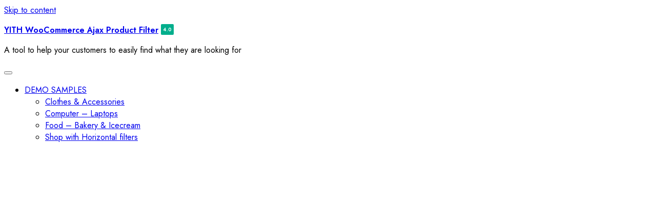

--- FILE ---
content_type: text/html; charset=UTF-8
request_url: https://plugins.yithemes.com/yith-woocommerce-ajax-product-filter/product/olive-romantic-bra/
body_size: 14456
content:
<!doctype html>
<html lang="en-US">
<head>
	<meta charset="UTF-8">
	<meta name="viewport" content="width=device-width, initial-scale=1">
	<link rel="profile" href="https://gmpg.org/xfn/11">

	<title>Live Demo - YITH WooCommerce Ajax Product Filter</title>
<meta name='robots' content='noindex, nofollow' />
	<style>img:is([sizes="auto" i], [sizes^="auto," i]) { contain-intrinsic-size: 3000px 1500px }</style>
	<link rel='dns-prefetch' href='//fonts.googleapis.com' />
<link rel='dns-prefetch' href='//stackpath.bootstrapcdn.com' />
<link rel='stylesheet' id='wp-block-library-css' href='https://plugins.yithemes.com/yith-woocommerce-ajax-product-filter/wp-includes/css/dist/block-library/style.css?ver=6.7.4' type='text/css' media='all' />
<style id='wp-block-library-inline-css' type='text/css'>
:root {
			--proteo-main_color_shade: #01af8d;
			--proteo-general_link_color: #01af8d;
			--proteo-general_link_hover_color: #017b63;
			--proteo-general_link_decoration: underline;
			--proteo-header_bg_color: #ffffff;
			--proteo-sticky_header_bg_color: #ffffff;
			--proteo-header_menu_font_size: 14px;
			--proteo-header_menu_text_transform: uppercase;
			--proteo-header_menu_letter_spacing: 2px;
			--proteo-header_menu_color: #404040;
			--proteo-header_menu_hover_color: #448a85;
			--proteo-sticky_header_menu_color: #404040;
			--proteo-sticky_header_menu_hover_color: #448a85;
			--proteo-mobile_menu_bg_color: #ffffff;
			--proteo-mobile_menu_color: #404040;
			--proteo-mobile_menu_hover_color: #448a85;
			--proteo-site_custom_logo_max_width: 167px;
			--proteo-site_title_font_size: 30px;
			--proteo-site_title_color: #000000;
			--proteo-tagline_font_size: 14px;
			--proteo-tagline_color: #000000;
			--proteo-topbar_bg_color: #ebebeb;
			--proteo-topbar_font_size: 16px;
			--proteo-topbar_font_color: #404040;
			--proteo-topbar_align: right;
			--proteo-topbar_link_color: #448a85;
			--proteo-topbar_link_hover_color: #30615e;
			--proteo-topbar_bottom_border: none;
			--proteo-topbar_bottom_border_color: #000000;
			--proteo-topbar_bottom_border_width: 1px;
			--proteo-footer_bg_color: #ffffff;
			--proteo-footer_bg_image: none;
			--proteo-footer_bg_image_size: cover;
			--proteo-footer_bg_image_repeat: repeat;
			--proteo-footer_bg_image_position: center center;
			--proteo-footer_font_size: 16px;
			--proteo-footer_font_color: #000000;
			--proteo-footer_align: left;
			--proteo-footer_link_color: #448a85;
			--proteo-footer_link_hover_color: #30615e;
			--proteo-footer_widgets_title_color: #000000;
			--proteo-footer_widgets_title_font_size: 27px;
			--proteo-footer_credits_bg_color: #ffffff;
			--proteo-footer_credits_font_size: 16px;
			--proteo-footer_credits_font_color: #000000;
			--proteo-footer_credits_align: center;
			--proteo-footer_credits_link_color: #448a85;
			--proteo-footer_credits_link_hover_color: #30615e;
			--proteo-footer_sidebar_1_width: 100%;
			--proteo-footer_sidebar_2_width: 100%;
			--proteo-base_font_size: 18px;
			--proteo-base_font_color: #000000;
			--proteo-h1_font_size: 50px;
			--proteo-h1_font_color: #000000;
			--proteo-h2_font_size: 40px;
			--proteo-h2_font_color: #000000;
			--proteo-h3_font_size: 19px;
			--proteo-h3_font_color: #000000;
			--proteo-h4_font_size: 16px;
			--proteo-h4_font_color: #000000;
			--proteo-h5_font_size: 13px;
			--proteo-h5_font_color: #000000;
			--proteo-h6_font_size: 11px;
			--proteo-h6_font_color: #000000;
			--proteo-widgets_title_font_size: 27px;
			--proteo-widgets_title_font_color: #000000;
			--proteo-widgets_content_font_size: 16px;
			--proteo-widgets_content_font_color: #000000;
			--proteo-mobile_site_title_font_size:28px;
			--proteo-mobile_tagline_font_size:11px;
			--proteo-mobile_base_font_size:13px;
			--proteo-mobile_topbar_font_size:13px;
			--proteo-mobile_menu_font_size:16px;
			--proteo-mobile_h1_font_size:38px;
			--proteo-mobile_h2_font_size:32px;
			--proteo-mobile_h3_font_size:15px;
			--proteo-mobile_h4_font_size:13px;
			--proteo-mobile_h5_font_size:10px;
			--proteo-mobile_h6_font_size:9px;
			--proteo-mobile_single_product_page_title_font_size:36px;
			--proteo-mobile_footer_font_size:13px;
			--proteo-mobile_footer_credits_font_size:13px;
			--proteo-page_title_align: center;
			--proteo-button_1_bg_color: #01af8d;
			--proteo-button_1_border_color: #01af8d;
			--proteo-button_1_font_color: #ffffff;
			--proteo-button_1_bg_hover_color: #107774;
			--proteo-button_1_border_hover_color: #107774;
			--proteo-button_1_font_hover_color: #ffffff;
			--proteo-button_2_bg_color_1: rgba(0,167,156,1);
			--proteo-button_2_bg_color_2: rgba(1,175,141,1);
			--proteo-button_2_font_color: #ffffff;
			--proteo-button_2_bg_hover_color: #107774;
			--proteo-button_2_font_hover_color: #ffffff;
			--proteo-buttons_border_radius: 5px;
			--proteo-post_thumbnail_background_color: #448a85;
			--proteo-post_thumbnail_background_color_opacity: 0.7;
			--proteo-post_thumbnail_text_color: #ffffff;
			--proteo-post_loop_title_font_size: 40px;
			--proteo-post_loop_widget_title_font_size: 32px;
			--proteo-post_loop_title_color: #000000;
			--proteo-post_loop_title_text_transform: none;
			--proteo-blog_page_posts_horizontal_spacing: 30px;
			--proteo-blog_page_posts_vertical_spacing: 50px;
			--proteo-blog_page_posts_border_width: 1px 1px 1px 1px;
			--proteo-blog_page_posts_border_radius: 0px 0px 0px 0px;
			--proteo-blog_page_posts_border_color: #ebebeb;
			--proteo-forms_input_min_height: 35px;
			--proteo-forms_input_borde_radius: 5px;
			--proteo-forms_input_border_width: 1px;
			--proteo-forms_input_border_color: #cccccc;
			--proteo-forms_input_font_size: 18px;
			--proteo-site_background_color: #ffffff;
			--proteo-yith_proteo_editor_custom_color_1: #01af8d;
			--proteo-yith_proteo_editor_custom_color_2: #ffffff;
			--proteo-yith_proteo_editor_custom_color_3: #107774;
			--proteo-yith_proteo_editor_custom_color_4: #404040;
			--proteo-yith_proteo_editor_custom_color_5: #dd9933;
			--proteo-yith_proteo_editor_custom_color_6: #000000;
			--proteo-yith_proteo_editor_custom_color_7: #1e73be;
			--proteo-yith_proteo_editor_custom_color_8: #dd3333;
			--proteo-store_notice_bg_color: #607d8b;
			--proteo-store_notice_text_color: #ffffff;
			--proteo-store_notice_font_size: 13px;
			--proteo-sale_badge_bg_color: #cca72e;
			--proteo-sale_badge_text_color: #ffffff;
			--proteo-sale_badge_font_size: 14px;
			--proteo-woo_messages_font_size: 14px;
			--proteo-woo_messages_default_accent_color: #17b4a9;
			--proteo-woo_messages_info_accent_color: #e0e0e0;
			--proteo-woo_messages_error_accent_color: #ffab91;
			--proteo-single_product_background_color: #ffffff;
			--proteo-single_product_description_font_size: 22.5px;
			--proteo-single_product_description_font_color: #000000;
			--proteo-single_product_price_font_size: 35px;
			--proteo-single_product_price_color: #01af8d;
			--proteo-single_product_quantity_input_font_size: 40px;
			--proteo-single_product_add_to_cart_button_font_size: 20px;
			--proteo-single_product_tabs_title_font_size: 30px;
			--proteo-single_product_tabs_title_color: #000000;
			--proteo-single_product_tabs_content_font_size: 16px;
			--proteo-single_product_title_font_size: 50px;
			--proteo-single_product_title_font_color: #000000;
			--proteo-catalog_product_title_font_size: 14px;
			--proteo-catalog_product_title_color: #000000;
			--proteo-catalog_product_price_font_size: 14px;
			--proteo-catalog_product_price_color: #000000;
			--proteo-catalog_product_add_to_cart_font_size: 14px;
			--proteo-catalog_product_border_radius: 0px 0px 0px 0px;
			--proteo-catalog_product_border_color: #ebebeb;
			--proteo-catalog_product_border_width: 1px 1px 1px 1px;
			--proteo-catalog_product_horizontal_spacing: 15px;
			--proteo-catalog_product_vertical_spacing: 35px;
			--proteo-site_title_spacing: 0px 30px 0px 0px;
			--proteo-tagline_spacing: 10px 30px 0px 0px;
			--proteo-topbar_spacing: 15px 0px 15px 0px;
			--proteo-header_manu_menu_spacing: 0px 0px 0px 0px;
			--proteo-header_spacing: 15px 15px 15px 15px;
			--proteo-sticky_header_spacing: 8px 15px 8px 15px;
			--proteo-site_content_spacing: 50px 0px 50px 0px;
			--proteo-page_title_spacing: 0px 0px 35px 0px;
			--proteo-responsive_breakpoint_mobile: 600px;
			--proteo-responsive_breakpoint_table: 768px;
			--proteo-responsive_breakpoint_small_desktop: 992px;
			--proteo-responsive_breakpoint_desktop: 1200px;
			--proteo-responsive_breakpoint_large_desktop: 1400px;
			--proteo-header_bottom_border_color: #000000;
			--proteo-header_bottom_border_thickness: 2px;
			--proteo-header_bottom_border_width: 100%;
			--proteo-header_bottom_border_alignment: initial;
			--proteo-header_bottom_shadow_color: #0000004D;
			--proteo-header_bottom_shadow_h_offset: -2px;
			--proteo-header_bottom_shadow_v_offset: 2px;
			--proteo-header_bottom_shadow_blur: 80px;
			--proteo-header_bottom_shadow_spread: 30px;

		}
</style>
<style id='wp-block-library-theme-inline-css' type='text/css'>
.wp-block-audio :where(figcaption){
  color:#555;
  font-size:13px;
  text-align:center;
}
.is-dark-theme .wp-block-audio :where(figcaption){
  color:#ffffffa6;
}

.wp-block-audio{
  margin:0 0 1em;
}

.wp-block-code{
  border:1px solid #ccc;
  border-radius:4px;
  font-family:Menlo,Consolas,monaco,monospace;
  padding:.8em 1em;
}

.wp-block-embed :where(figcaption){
  color:#555;
  font-size:13px;
  text-align:center;
}
.is-dark-theme .wp-block-embed :where(figcaption){
  color:#ffffffa6;
}

.wp-block-embed{
  margin:0 0 1em;
}

.blocks-gallery-caption{
  color:#555;
  font-size:13px;
  text-align:center;
}
.is-dark-theme .blocks-gallery-caption{
  color:#ffffffa6;
}

:root :where(.wp-block-image figcaption){
  color:#555;
  font-size:13px;
  text-align:center;
}
.is-dark-theme :root :where(.wp-block-image figcaption){
  color:#ffffffa6;
}

.wp-block-image{
  margin:0 0 1em;
}

.wp-block-pullquote{
  border-bottom:4px solid;
  border-top:4px solid;
  color:currentColor;
  margin-bottom:1.75em;
}
.wp-block-pullquote cite,.wp-block-pullquote footer,.wp-block-pullquote__citation{
  color:currentColor;
  font-size:.8125em;
  font-style:normal;
  text-transform:uppercase;
}

.wp-block-quote{
  border-left:.25em solid;
  margin:0 0 1.75em;
  padding-left:1em;
}
.wp-block-quote cite,.wp-block-quote footer{
  color:currentColor;
  font-size:.8125em;
  font-style:normal;
  position:relative;
}
.wp-block-quote:where(.has-text-align-right){
  border-left:none;
  border-right:.25em solid;
  padding-left:0;
  padding-right:1em;
}
.wp-block-quote:where(.has-text-align-center){
  border:none;
  padding-left:0;
}
.wp-block-quote.is-large,.wp-block-quote.is-style-large,.wp-block-quote:where(.is-style-plain){
  border:none;
}

.wp-block-search .wp-block-search__label{
  font-weight:700;
}

.wp-block-search__button{
  border:1px solid #ccc;
  padding:.375em .625em;
}

:where(.wp-block-group.has-background){
  padding:1.25em 2.375em;
}

.wp-block-separator.has-css-opacity{
  opacity:.4;
}

.wp-block-separator{
  border:none;
  border-bottom:2px solid;
  margin-left:auto;
  margin-right:auto;
}
.wp-block-separator.has-alpha-channel-opacity{
  opacity:1;
}
.wp-block-separator:not(.is-style-wide):not(.is-style-dots){
  width:100px;
}
.wp-block-separator.has-background:not(.is-style-dots){
  border-bottom:none;
  height:1px;
}
.wp-block-separator.has-background:not(.is-style-wide):not(.is-style-dots){
  height:2px;
}

.wp-block-table{
  margin:0 0 1em;
}
.wp-block-table td,.wp-block-table th{
  word-break:normal;
}
.wp-block-table :where(figcaption){
  color:#555;
  font-size:13px;
  text-align:center;
}
.is-dark-theme .wp-block-table :where(figcaption){
  color:#ffffffa6;
}

.wp-block-video :where(figcaption){
  color:#555;
  font-size:13px;
  text-align:center;
}
.is-dark-theme .wp-block-video :where(figcaption){
  color:#ffffffa6;
}

.wp-block-video{
  margin:0 0 1em;
}

:root :where(.wp-block-template-part.has-background){
  margin-bottom:0;
  margin-top:0;
  padding:1.25em 2.375em;
}
</style>
<link rel='stylesheet' id='ion.range-slider-css' href='https://plugins.yithemes.com/yith-woocommerce-ajax-product-filter/wp-content/plugins/yith-woocommerce-ajax-product-filter-premium/assets/css/ion.range-slider.css?ver=2.3.1' type='text/css' media='all' />
<link rel='stylesheet' id='yith-wcan-shortcodes-css' href='https://plugins.yithemes.com/yith-woocommerce-ajax-product-filter/wp-content/plugins/yith-woocommerce-ajax-product-filter-premium/assets/css/shortcodes.css?ver=5.16.0' type='text/css' media='all' />
<style id='yith-wcan-shortcodes-inline-css' type='text/css'>
:root{
	--yith-wcan-filters_colors_titles: #333333;
	--yith-wcan-filters_colors_background: #FFFFFF;
	--yith-wcan-filters_colors_accent: rgb(34,157,140);
	--yith-wcan-filters_colors_accent_r: 34;
	--yith-wcan-filters_colors_accent_g: 157;
	--yith-wcan-filters_colors_accent_b: 140;
	--yith-wcan-color_swatches_border_radius: 5px;
	--yith-wcan-color_swatches_size: 40px;
	--yith-wcan-labels_style_background: #FFFFFF;
	--yith-wcan-labels_style_background_hover: rgb(25,194,171);
	--yith-wcan-labels_style_background_active: rgb(34,157,140);
	--yith-wcan-labels_style_text: #434343;
	--yith-wcan-labels_style_text_hover: #FFFFFF;
	--yith-wcan-labels_style_text_active: #FFFFFF;
	--yith-wcan-anchors_style_text: #434343;
	--yith-wcan-anchors_style_text_hover: rgb(25,194,171);
	--yith-wcan-anchors_style_text_active: rgb(34,157,140);
}
</style>
<link rel='stylesheet' id='editorskit-frontend-css' href='https://plugins.yithemes.com/yith-woocommerce-ajax-product-filter/wp-content/plugins/block-options/build/style.build.css?ver=new' type='text/css' media='all' />
<style id='classic-theme-styles-inline-css' type='text/css'>
/**
 * These rules are needed for backwards compatibility.
 * They should match the button element rules in the base theme.json file.
 */
.wp-block-button__link {
	color: #ffffff;
	background-color: #32373c;
	border-radius: 9999px; /* 100% causes an oval, but any explicit but really high value retains the pill shape. */

	/* This needs a low specificity so it won't override the rules from the button element if defined in theme.json. */
	box-shadow: none;
	text-decoration: none;

	/* The extra 2px are added to size solids the same as the outline versions.*/
	padding: calc(0.667em + 2px) calc(1.333em + 2px);

	font-size: 1.125em;
}

.wp-block-file__button {
	background: #32373c;
	color: #ffffff;
	text-decoration: none;
}

</style>
<style id='global-styles-inline-css' type='text/css'>
:root{--wp--preset--aspect-ratio--square: 1;--wp--preset--aspect-ratio--4-3: 4/3;--wp--preset--aspect-ratio--3-4: 3/4;--wp--preset--aspect-ratio--3-2: 3/2;--wp--preset--aspect-ratio--2-3: 2/3;--wp--preset--aspect-ratio--16-9: 16/9;--wp--preset--aspect-ratio--9-16: 9/16;--wp--preset--color--black: #000000;--wp--preset--color--cyan-bluish-gray: #abb8c3;--wp--preset--color--white: #ffffff;--wp--preset--color--pale-pink: #f78da7;--wp--preset--color--vivid-red: #cf2e2e;--wp--preset--color--luminous-vivid-orange: #ff6900;--wp--preset--color--luminous-vivid-amber: #fcb900;--wp--preset--color--light-green-cyan: #7bdcb5;--wp--preset--color--vivid-green-cyan: #00d084;--wp--preset--color--pale-cyan-blue: #8ed1fc;--wp--preset--color--vivid-cyan-blue: #0693e3;--wp--preset--color--vivid-purple: #9b51e0;--wp--preset--color--yith-proteo-editor-custom-color-1: #01af8d;--wp--preset--color--yith-proteo-editor-custom-color-2: #ffffff;--wp--preset--color--yith-proteo-editor-custom-color-3: #107774;--wp--preset--color--yith-proteo-editor-custom-color-4: #404040;--wp--preset--color--yith-proteo-editor-custom-color-5: #dd9933;--wp--preset--color--yith-proteo-editor-custom-color-6: #000000;--wp--preset--color--yith-proteo-editor-custom-color-7: #1e73be;--wp--preset--color--yith-proteo-editor-custom-color-8: #dd3333;--wp--preset--gradient--vivid-cyan-blue-to-vivid-purple: linear-gradient(135deg,rgba(6,147,227,1) 0%,rgb(155,81,224) 100%);--wp--preset--gradient--light-green-cyan-to-vivid-green-cyan: linear-gradient(135deg,rgb(122,220,180) 0%,rgb(0,208,130) 100%);--wp--preset--gradient--luminous-vivid-amber-to-luminous-vivid-orange: linear-gradient(135deg,rgba(252,185,0,1) 0%,rgba(255,105,0,1) 100%);--wp--preset--gradient--luminous-vivid-orange-to-vivid-red: linear-gradient(135deg,rgba(255,105,0,1) 0%,rgb(207,46,46) 100%);--wp--preset--gradient--very-light-gray-to-cyan-bluish-gray: linear-gradient(135deg,rgb(238,238,238) 0%,rgb(169,184,195) 100%);--wp--preset--gradient--cool-to-warm-spectrum: linear-gradient(135deg,rgb(74,234,220) 0%,rgb(151,120,209) 20%,rgb(207,42,186) 40%,rgb(238,44,130) 60%,rgb(251,105,98) 80%,rgb(254,248,76) 100%);--wp--preset--gradient--blush-light-purple: linear-gradient(135deg,rgb(255,206,236) 0%,rgb(152,150,240) 100%);--wp--preset--gradient--blush-bordeaux: linear-gradient(135deg,rgb(254,205,165) 0%,rgb(254,45,45) 50%,rgb(107,0,62) 100%);--wp--preset--gradient--luminous-dusk: linear-gradient(135deg,rgb(255,203,112) 0%,rgb(199,81,192) 50%,rgb(65,88,208) 100%);--wp--preset--gradient--pale-ocean: linear-gradient(135deg,rgb(255,245,203) 0%,rgb(182,227,212) 50%,rgb(51,167,181) 100%);--wp--preset--gradient--electric-grass: linear-gradient(135deg,rgb(202,248,128) 0%,rgb(113,206,126) 100%);--wp--preset--gradient--midnight: linear-gradient(135deg,rgb(2,3,129) 0%,rgb(40,116,252) 100%);--wp--preset--font-size--small: 13px;--wp--preset--font-size--medium: 20px;--wp--preset--font-size--large: 36px;--wp--preset--font-size--x-large: 42px;--wp--preset--spacing--20: 0.44rem;--wp--preset--spacing--30: 0.67rem;--wp--preset--spacing--40: 1rem;--wp--preset--spacing--50: 1.5rem;--wp--preset--spacing--60: 2.25rem;--wp--preset--spacing--70: 3.38rem;--wp--preset--spacing--80: 5.06rem;--wp--preset--shadow--natural: 6px 6px 9px rgba(0, 0, 0, 0.2);--wp--preset--shadow--deep: 12px 12px 50px rgba(0, 0, 0, 0.4);--wp--preset--shadow--sharp: 6px 6px 0px rgba(0, 0, 0, 0.2);--wp--preset--shadow--outlined: 6px 6px 0px -3px rgba(255, 255, 255, 1), 6px 6px rgba(0, 0, 0, 1);--wp--preset--shadow--crisp: 6px 6px 0px rgba(0, 0, 0, 1);}:where(.is-layout-flex){gap: 0.5em;}:where(.is-layout-grid){gap: 0.5em;}body .is-layout-flex{display: flex;}.is-layout-flex{flex-wrap: wrap;align-items: center;}.is-layout-flex > :is(*, div){margin: 0;}body .is-layout-grid{display: grid;}.is-layout-grid > :is(*, div){margin: 0;}:where(.wp-block-columns.is-layout-flex){gap: 2em;}:where(.wp-block-columns.is-layout-grid){gap: 2em;}:where(.wp-block-post-template.is-layout-flex){gap: 1.25em;}:where(.wp-block-post-template.is-layout-grid){gap: 1.25em;}.has-black-color{color: var(--wp--preset--color--black) !important;}.has-cyan-bluish-gray-color{color: var(--wp--preset--color--cyan-bluish-gray) !important;}.has-white-color{color: var(--wp--preset--color--white) !important;}.has-pale-pink-color{color: var(--wp--preset--color--pale-pink) !important;}.has-vivid-red-color{color: var(--wp--preset--color--vivid-red) !important;}.has-luminous-vivid-orange-color{color: var(--wp--preset--color--luminous-vivid-orange) !important;}.has-luminous-vivid-amber-color{color: var(--wp--preset--color--luminous-vivid-amber) !important;}.has-light-green-cyan-color{color: var(--wp--preset--color--light-green-cyan) !important;}.has-vivid-green-cyan-color{color: var(--wp--preset--color--vivid-green-cyan) !important;}.has-pale-cyan-blue-color{color: var(--wp--preset--color--pale-cyan-blue) !important;}.has-vivid-cyan-blue-color{color: var(--wp--preset--color--vivid-cyan-blue) !important;}.has-vivid-purple-color{color: var(--wp--preset--color--vivid-purple) !important;}.has-black-background-color{background-color: var(--wp--preset--color--black) !important;}.has-cyan-bluish-gray-background-color{background-color: var(--wp--preset--color--cyan-bluish-gray) !important;}.has-white-background-color{background-color: var(--wp--preset--color--white) !important;}.has-pale-pink-background-color{background-color: var(--wp--preset--color--pale-pink) !important;}.has-vivid-red-background-color{background-color: var(--wp--preset--color--vivid-red) !important;}.has-luminous-vivid-orange-background-color{background-color: var(--wp--preset--color--luminous-vivid-orange) !important;}.has-luminous-vivid-amber-background-color{background-color: var(--wp--preset--color--luminous-vivid-amber) !important;}.has-light-green-cyan-background-color{background-color: var(--wp--preset--color--light-green-cyan) !important;}.has-vivid-green-cyan-background-color{background-color: var(--wp--preset--color--vivid-green-cyan) !important;}.has-pale-cyan-blue-background-color{background-color: var(--wp--preset--color--pale-cyan-blue) !important;}.has-vivid-cyan-blue-background-color{background-color: var(--wp--preset--color--vivid-cyan-blue) !important;}.has-vivid-purple-background-color{background-color: var(--wp--preset--color--vivid-purple) !important;}.has-black-border-color{border-color: var(--wp--preset--color--black) !important;}.has-cyan-bluish-gray-border-color{border-color: var(--wp--preset--color--cyan-bluish-gray) !important;}.has-white-border-color{border-color: var(--wp--preset--color--white) !important;}.has-pale-pink-border-color{border-color: var(--wp--preset--color--pale-pink) !important;}.has-vivid-red-border-color{border-color: var(--wp--preset--color--vivid-red) !important;}.has-luminous-vivid-orange-border-color{border-color: var(--wp--preset--color--luminous-vivid-orange) !important;}.has-luminous-vivid-amber-border-color{border-color: var(--wp--preset--color--luminous-vivid-amber) !important;}.has-light-green-cyan-border-color{border-color: var(--wp--preset--color--light-green-cyan) !important;}.has-vivid-green-cyan-border-color{border-color: var(--wp--preset--color--vivid-green-cyan) !important;}.has-pale-cyan-blue-border-color{border-color: var(--wp--preset--color--pale-cyan-blue) !important;}.has-vivid-cyan-blue-border-color{border-color: var(--wp--preset--color--vivid-cyan-blue) !important;}.has-vivid-purple-border-color{border-color: var(--wp--preset--color--vivid-purple) !important;}.has-vivid-cyan-blue-to-vivid-purple-gradient-background{background: var(--wp--preset--gradient--vivid-cyan-blue-to-vivid-purple) !important;}.has-light-green-cyan-to-vivid-green-cyan-gradient-background{background: var(--wp--preset--gradient--light-green-cyan-to-vivid-green-cyan) !important;}.has-luminous-vivid-amber-to-luminous-vivid-orange-gradient-background{background: var(--wp--preset--gradient--luminous-vivid-amber-to-luminous-vivid-orange) !important;}.has-luminous-vivid-orange-to-vivid-red-gradient-background{background: var(--wp--preset--gradient--luminous-vivid-orange-to-vivid-red) !important;}.has-very-light-gray-to-cyan-bluish-gray-gradient-background{background: var(--wp--preset--gradient--very-light-gray-to-cyan-bluish-gray) !important;}.has-cool-to-warm-spectrum-gradient-background{background: var(--wp--preset--gradient--cool-to-warm-spectrum) !important;}.has-blush-light-purple-gradient-background{background: var(--wp--preset--gradient--blush-light-purple) !important;}.has-blush-bordeaux-gradient-background{background: var(--wp--preset--gradient--blush-bordeaux) !important;}.has-luminous-dusk-gradient-background{background: var(--wp--preset--gradient--luminous-dusk) !important;}.has-pale-ocean-gradient-background{background: var(--wp--preset--gradient--pale-ocean) !important;}.has-electric-grass-gradient-background{background: var(--wp--preset--gradient--electric-grass) !important;}.has-midnight-gradient-background{background: var(--wp--preset--gradient--midnight) !important;}.has-small-font-size{font-size: var(--wp--preset--font-size--small) !important;}.has-medium-font-size{font-size: var(--wp--preset--font-size--medium) !important;}.has-large-font-size{font-size: var(--wp--preset--font-size--large) !important;}.has-x-large-font-size{font-size: var(--wp--preset--font-size--x-large) !important;}
:where(.wp-block-post-template.is-layout-flex){gap: 1.25em;}:where(.wp-block-post-template.is-layout-grid){gap: 1.25em;}
:where(.wp-block-columns.is-layout-flex){gap: 2em;}:where(.wp-block-columns.is-layout-grid){gap: 2em;}
:root :where(.wp-block-pullquote){font-size: 1.5em;line-height: 1.6;}
</style>
<link rel='stylesheet' id='ywtenv-fonts-css' href='//fonts.googleapis.com/css?family=Raleway:600' type='text/css' media='all' />
<link rel='stylesheet' id='cookie-bar-style-css' href='https://plugins.yithemes.com/yith-woocommerce-ajax-product-filter/wp-content/mu-plugins/iubenda_banner_style.css?ver=2.0.0' type='text/css' media='all' />
<link rel='stylesheet' id='photoswipe-css' href='https://plugins.yithemes.com/yith-woocommerce-ajax-product-filter/wp-content/plugins/woocommerce/assets/css/photoswipe/photoswipe.min.css?ver=10.3.7' type='text/css' media='all' />
<link rel='stylesheet' id='photoswipe-default-skin-css' href='https://plugins.yithemes.com/yith-woocommerce-ajax-product-filter/wp-content/plugins/woocommerce/assets/css/photoswipe/default-skin/default-skin.min.css?ver=10.3.7' type='text/css' media='all' />
<style id='woocommerce-inline-inline-css' type='text/css'>
.woocommerce form .form-row .required { visibility: visible; }
</style>
<link rel='stylesheet' id='yith-sliders-slick-style-css' href='https://plugins.yithemes.com/yith-woocommerce-ajax-product-filter/wp-content/plugins/yith-slider-for-page-builders/assets/third-party/slick.css?ver=1.8.1' type='text/css' media='screen' />
<link rel='stylesheet' id='yith-sliders-slider-style-css' href='https://plugins.yithemes.com/yith-woocommerce-ajax-product-filter/wp-content/plugins/yith-slider-for-page-builders/assets/slider-style.css?ver=1.0.11' type='text/css' media='screen' />
<link rel='stylesheet' id='brands-styles-css' href='https://plugins.yithemes.com/yith-woocommerce-ajax-product-filter/wp-content/plugins/woocommerce/assets/css/brands.css?ver=10.3.7' type='text/css' media='all' />
<link rel='stylesheet' id='select2-css' href='https://plugins.yithemes.com/yith-woocommerce-ajax-product-filter/wp-content/plugins/woocommerce/assets/css/select2.css?ver=10.3.7' type='text/css' media='all' />
<link rel='stylesheet' id='parent-style-css' href='https://plugins.yithemes.com/yith-woocommerce-ajax-product-filter/wp-content/themes/yith-proteo/style.css?ver=1.9.8' type='text/css' media='all' />
<link rel='stylesheet' id='yith-proteo-linearicons-css' href='https://plugins.yithemes.com/yith-woocommerce-ajax-product-filter/wp-content/themes/yith-proteo/third-party/linearicons.css?ver=1.0.0' type='text/css' media='all' />
<link rel='stylesheet' id='yith-proteo-simple-line-icons-css' href='https://plugins.yithemes.com/yith-woocommerce-ajax-product-filter/wp-content/themes/yith-proteo/third-party/simple-line-icons.css?ver=2.4.1' type='text/css' media='all' />
<link rel='stylesheet' id='yith-proteo-style-css' href='https://plugins.yithemes.com/yith-woocommerce-ajax-product-filter/wp-content/themes/yith-proteo-child/style.css?ver=1.9.8' type='text/css' media='all' />
<style id='yith-proteo-style-inline-css' type='text/css'>
@font-face {
			font-family: "star";
			src: url("https://plugins.yithemes.com/yith-woocommerce-ajax-product-filter/wp-content/plugins/woocommerce/assets/fonts/star.eot");
			src: url("https://plugins.yithemes.com/yith-woocommerce-ajax-product-filter/wp-content/plugins/woocommerce/assets/fonts/star.eot?#iefix") format("embedded-opentype"),
				url("https://plugins.yithemes.com/yith-woocommerce-ajax-product-filter/wp-content/plugins/woocommerce/assets/fonts/star.woff") format("woff"),
				url("https://plugins.yithemes.com/yith-woocommerce-ajax-product-filter/wp-content/plugins/woocommerce/assets/fonts/star.ttf") format("truetype"),
				url("https://plugins.yithemes.com/yith-woocommerce-ajax-product-filter/wp-content/plugins/woocommerce/assets/fonts/star.svg#star") format("svg");
			font-weight: normal;
			font-style: normal;
		}
</style>
<link rel='stylesheet' id='yith-proteo-animations-css' href='https://plugins.yithemes.com/yith-woocommerce-ajax-product-filter/wp-content/themes/yith-proteo/third-party/aos.css?ver=2.3.1' type='text/css' media='all' />
<link rel='stylesheet' id='yith-proteo-modals-css-css' href='https://plugins.yithemes.com/yith-woocommerce-ajax-product-filter/wp-content/themes/yith-proteo/third-party/jquery.modal.css?ver=0.9.1' type='text/css' media='all' />
<link rel='stylesheet' id='yith-proteo-responsive-css' href='https://plugins.yithemes.com/yith-woocommerce-ajax-product-filter/wp-content/themes/yith-proteo/responsive.css?ver=1.9.8' type='text/css' media='all' />
<style id='yith-proteo-custom-style-inline-css' type='text/css'>
:root {
			--proteo-main_color_shade: #01af8d;
			--proteo-general_link_color: #01af8d;
			--proteo-general_link_hover_color: #017b63;
			--proteo-general_link_decoration: underline;
			--proteo-header_bg_color: #ffffff;
			--proteo-sticky_header_bg_color: #ffffff;
			--proteo-header_menu_font_size: 14px;
			--proteo-header_menu_text_transform: uppercase;
			--proteo-header_menu_letter_spacing: 2px;
			--proteo-header_menu_color: #404040;
			--proteo-header_menu_hover_color: #448a85;
			--proteo-sticky_header_menu_color: #404040;
			--proteo-sticky_header_menu_hover_color: #448a85;
			--proteo-mobile_menu_bg_color: #ffffff;
			--proteo-mobile_menu_color: #404040;
			--proteo-mobile_menu_hover_color: #448a85;
			--proteo-site_custom_logo_max_width: 167px;
			--proteo-site_title_font_size: 30px;
			--proteo-site_title_color: #000000;
			--proteo-tagline_font_size: 14px;
			--proteo-tagline_color: #000000;
			--proteo-topbar_bg_color: #ebebeb;
			--proteo-topbar_font_size: 16px;
			--proteo-topbar_font_color: #404040;
			--proteo-topbar_align: right;
			--proteo-topbar_link_color: #448a85;
			--proteo-topbar_link_hover_color: #30615e;
			--proteo-topbar_bottom_border: none;
			--proteo-topbar_bottom_border_color: #000000;
			--proteo-topbar_bottom_border_width: 1px;
			--proteo-footer_bg_color: #ffffff;
			--proteo-footer_bg_image: none;
			--proteo-footer_bg_image_size: cover;
			--proteo-footer_bg_image_repeat: repeat;
			--proteo-footer_bg_image_position: center center;
			--proteo-footer_font_size: 16px;
			--proteo-footer_font_color: #000000;
			--proteo-footer_align: left;
			--proteo-footer_link_color: #448a85;
			--proteo-footer_link_hover_color: #30615e;
			--proteo-footer_widgets_title_color: #000000;
			--proteo-footer_widgets_title_font_size: 27px;
			--proteo-footer_credits_bg_color: #ffffff;
			--proteo-footer_credits_font_size: 16px;
			--proteo-footer_credits_font_color: #000000;
			--proteo-footer_credits_align: center;
			--proteo-footer_credits_link_color: #448a85;
			--proteo-footer_credits_link_hover_color: #30615e;
			--proteo-footer_sidebar_1_width: 100%;
			--proteo-footer_sidebar_2_width: 100%;
			--proteo-base_font_size: 18px;
			--proteo-base_font_color: #000000;
			--proteo-h1_font_size: 50px;
			--proteo-h1_font_color: #000000;
			--proteo-h2_font_size: 40px;
			--proteo-h2_font_color: #000000;
			--proteo-h3_font_size: 19px;
			--proteo-h3_font_color: #000000;
			--proteo-h4_font_size: 16px;
			--proteo-h4_font_color: #000000;
			--proteo-h5_font_size: 13px;
			--proteo-h5_font_color: #000000;
			--proteo-h6_font_size: 11px;
			--proteo-h6_font_color: #000000;
			--proteo-widgets_title_font_size: 27px;
			--proteo-widgets_title_font_color: #000000;
			--proteo-widgets_content_font_size: 16px;
			--proteo-widgets_content_font_color: #000000;
			--proteo-mobile_site_title_font_size:28px;
			--proteo-mobile_tagline_font_size:11px;
			--proteo-mobile_base_font_size:13px;
			--proteo-mobile_topbar_font_size:13px;
			--proteo-mobile_menu_font_size:16px;
			--proteo-mobile_h1_font_size:38px;
			--proteo-mobile_h2_font_size:32px;
			--proteo-mobile_h3_font_size:15px;
			--proteo-mobile_h4_font_size:13px;
			--proteo-mobile_h5_font_size:10px;
			--proteo-mobile_h6_font_size:9px;
			--proteo-mobile_single_product_page_title_font_size:36px;
			--proteo-mobile_footer_font_size:13px;
			--proteo-mobile_footer_credits_font_size:13px;
			--proteo-page_title_align: center;
			--proteo-button_1_bg_color: #01af8d;
			--proteo-button_1_border_color: #01af8d;
			--proteo-button_1_font_color: #ffffff;
			--proteo-button_1_bg_hover_color: #107774;
			--proteo-button_1_border_hover_color: #107774;
			--proteo-button_1_font_hover_color: #ffffff;
			--proteo-button_2_bg_color_1: rgba(0,167,156,1);
			--proteo-button_2_bg_color_2: rgba(1,175,141,1);
			--proteo-button_2_font_color: #ffffff;
			--proteo-button_2_bg_hover_color: #107774;
			--proteo-button_2_font_hover_color: #ffffff;
			--proteo-buttons_border_radius: 5px;
			--proteo-post_thumbnail_background_color: #448a85;
			--proteo-post_thumbnail_background_color_opacity: 0.7;
			--proteo-post_thumbnail_text_color: #ffffff;
			--proteo-post_loop_title_font_size: 40px;
			--proteo-post_loop_widget_title_font_size: 32px;
			--proteo-post_loop_title_color: #000000;
			--proteo-post_loop_title_text_transform: none;
			--proteo-blog_page_posts_horizontal_spacing: 30px;
			--proteo-blog_page_posts_vertical_spacing: 50px;
			--proteo-blog_page_posts_border_width: 1px 1px 1px 1px;
			--proteo-blog_page_posts_border_radius: 0px 0px 0px 0px;
			--proteo-blog_page_posts_border_color: #ebebeb;
			--proteo-forms_input_min_height: 35px;
			--proteo-forms_input_borde_radius: 5px;
			--proteo-forms_input_border_width: 1px;
			--proteo-forms_input_border_color: #cccccc;
			--proteo-forms_input_font_size: 18px;
			--proteo-site_background_color: #ffffff;
			--proteo-yith_proteo_editor_custom_color_1: #01af8d;
			--proteo-yith_proteo_editor_custom_color_2: #ffffff;
			--proteo-yith_proteo_editor_custom_color_3: #107774;
			--proteo-yith_proteo_editor_custom_color_4: #404040;
			--proteo-yith_proteo_editor_custom_color_5: #dd9933;
			--proteo-yith_proteo_editor_custom_color_6: #000000;
			--proteo-yith_proteo_editor_custom_color_7: #1e73be;
			--proteo-yith_proteo_editor_custom_color_8: #dd3333;
			--proteo-store_notice_bg_color: #607d8b;
			--proteo-store_notice_text_color: #ffffff;
			--proteo-store_notice_font_size: 13px;
			--proteo-sale_badge_bg_color: #cca72e;
			--proteo-sale_badge_text_color: #ffffff;
			--proteo-sale_badge_font_size: 14px;
			--proteo-woo_messages_font_size: 14px;
			--proteo-woo_messages_default_accent_color: #17b4a9;
			--proteo-woo_messages_info_accent_color: #e0e0e0;
			--proteo-woo_messages_error_accent_color: #ffab91;
			--proteo-single_product_background_color: #ffffff;
			--proteo-single_product_description_font_size: 22.5px;
			--proteo-single_product_description_font_color: #000000;
			--proteo-single_product_price_font_size: 35px;
			--proteo-single_product_price_color: #01af8d;
			--proteo-single_product_quantity_input_font_size: 40px;
			--proteo-single_product_add_to_cart_button_font_size: 20px;
			--proteo-single_product_tabs_title_font_size: 30px;
			--proteo-single_product_tabs_title_color: #000000;
			--proteo-single_product_tabs_content_font_size: 16px;
			--proteo-single_product_title_font_size: 50px;
			--proteo-single_product_title_font_color: #000000;
			--proteo-catalog_product_title_font_size: 14px;
			--proteo-catalog_product_title_color: #000000;
			--proteo-catalog_product_price_font_size: 14px;
			--proteo-catalog_product_price_color: #000000;
			--proteo-catalog_product_add_to_cart_font_size: 14px;
			--proteo-catalog_product_border_radius: 0px 0px 0px 0px;
			--proteo-catalog_product_border_color: #ebebeb;
			--proteo-catalog_product_border_width: 1px 1px 1px 1px;
			--proteo-catalog_product_horizontal_spacing: 15px;
			--proteo-catalog_product_vertical_spacing: 35px;
			--proteo-site_title_spacing: 0px 30px 0px 0px;
			--proteo-tagline_spacing: 10px 30px 0px 0px;
			--proteo-topbar_spacing: 15px 0px 15px 0px;
			--proteo-header_manu_menu_spacing: 0px 0px 0px 0px;
			--proteo-header_spacing: 15px 15px 15px 15px;
			--proteo-sticky_header_spacing: 8px 15px 8px 15px;
			--proteo-site_content_spacing: 50px 0px 50px 0px;
			--proteo-page_title_spacing: 0px 0px 35px 0px;
			--proteo-responsive_breakpoint_mobile: 600px;
			--proteo-responsive_breakpoint_table: 768px;
			--proteo-responsive_breakpoint_small_desktop: 992px;
			--proteo-responsive_breakpoint_desktop: 1200px;
			--proteo-responsive_breakpoint_large_desktop: 1400px;
			--proteo-header_bottom_border_color: #000000;
			--proteo-header_bottom_border_thickness: 2px;
			--proteo-header_bottom_border_width: 100%;
			--proteo-header_bottom_border_alignment: initial;
			--proteo-header_bottom_shadow_color: #0000004D;
			--proteo-header_bottom_shadow_h_offset: -2px;
			--proteo-header_bottom_shadow_v_offset: 2px;
			--proteo-header_bottom_shadow_blur: 80px;
			--proteo-header_bottom_shadow_spread: 30px;

		}

			.site-branding .site-title {
				font-family: Jost, sans-serif;
				font-weight: 600;
				font-style: normal;
			}
			
			.site-branding .site-description {
				font-family: Jost, sans-serif;
				font-weight: normal;
				font-style: normal;
			}
			
			body, body.yith-woocompare-popup {
				font-family: Jost, sans-serif;
				font-weight: normal;
				font-style: normal;
			}
			
			h1, body.page header.entry-header h1, article:not(.has-post-thumbnail).page header.entry-header h1 {
				font-family: Jost, sans-serif;
				font-weight: 500;
				font-style: normal;
			}
			
			h2, .wp-block-latest-posts li > a {
				font-family: Jost, sans-serif;
				font-weight: 500;
				font-style: normal;
			}
			
			h3 {
				font-family: Jost, sans-serif;
				font-weight: 500;
				font-style: normal;
			}
			
			h4 {
				font-family: Jost, sans-serif;
				font-weight: 600;
				font-style: normal;
			}
			
			h5 {
				font-family: Jost, sans-serif;
				font-weight: 500;
				font-style: normal;
			}
			
			h6 {
				font-family: Jost, sans-serif;
				font-weight: 500;
				font-style: normal;
			}
			
			.main-navigation ul {
				font-family: Jost, sans-serif;
				font-weight: normal;
				font-style: normal;
			}
			
			h1.product_title {
				font-family: Jost, sans-serif;
				font-weight: 500;
				font-style: normal;
			}
			
			div h2.widget-title, div h3.widget-title {
				font-family: Jost, sans-serif;
				font-weight: 500;
				font-style: normal;
			}
			
			.widget {
				font-family: Jost, sans-serif;
				font-weight: normal;
				font-style: normal;
			}
			
			#main-footer .widget-title {
				font-family: Jost, sans-serif;
				font-weight: 500;
				font-style: normal;
			}
			
</style>
<link rel='stylesheet' id='yith-proteo-custom-google-fonts-css' href='//fonts.googleapis.com/css?family=Jost%3A600%2Cregular%2C500&#038;display=swap&#038;ver=1.0.0' type='text/css' media='all' />
<link rel='stylesheet' id='fontawsome-css' href='https://stackpath.bootstrapcdn.com/font-awesome/4.7.0/css/font-awesome.min.css?ver=6.7.4' type='text/css' media='all' />
<script type="text/javascript" src="https://plugins.yithemes.com/yith-woocommerce-ajax-product-filter/wp-includes/js/jquery/jquery.js?ver=3.7.1" id="jquery-core-js"></script>
<script type="text/javascript" src="https://plugins.yithemes.com/yith-woocommerce-ajax-product-filter/wp-includes/js/jquery/jquery-migrate.js?ver=3.4.1" id="jquery-migrate-js"></script>
<script type="text/javascript" src="https://plugins.yithemes.com/yith-woocommerce-ajax-product-filter/wp-content/plugins/woocommerce/assets/js/jquery-blockui/jquery.blockUI.js?ver=2.7.0-wc.10.3.7" id="wc-jquery-blockui-js" defer="defer" data-wp-strategy="defer"></script>
<script type="text/javascript" id="wc-add-to-cart-js-extra">
/* <![CDATA[ */
var wc_add_to_cart_params = {"ajax_url":"\/yith-woocommerce-ajax-product-filter\/wp-admin\/admin-ajax.php","wc_ajax_url":"\/yith-woocommerce-ajax-product-filter\/?wc-ajax=%%endpoint%%","i18n_view_cart":"View cart","cart_url":"https:\/\/plugins.yithemes.com\/yith-woocommerce-ajax-product-filter\/cart\/","is_cart":"","cart_redirect_after_add":"no"};
/* ]]> */
</script>
<script type="text/javascript" src="https://plugins.yithemes.com/yith-woocommerce-ajax-product-filter/wp-content/plugins/woocommerce/assets/js/frontend/add-to-cart.js?ver=10.3.7" id="wc-add-to-cart-js" defer="defer" data-wp-strategy="defer"></script>
<script type="text/javascript" src="https://plugins.yithemes.com/yith-woocommerce-ajax-product-filter/wp-content/plugins/woocommerce/assets/js/zoom/jquery.zoom.js?ver=1.7.21-wc.10.3.7" id="wc-zoom-js" defer="defer" data-wp-strategy="defer"></script>
<script type="text/javascript" src="https://plugins.yithemes.com/yith-woocommerce-ajax-product-filter/wp-content/plugins/woocommerce/assets/js/flexslider/jquery.flexslider.js?ver=2.7.2-wc.10.3.7" id="wc-flexslider-js" defer="defer" data-wp-strategy="defer"></script>
<script type="text/javascript" src="https://plugins.yithemes.com/yith-woocommerce-ajax-product-filter/wp-content/plugins/woocommerce/assets/js/photoswipe/photoswipe.js?ver=4.1.1-wc.10.3.7" id="wc-photoswipe-js" defer="defer" data-wp-strategy="defer"></script>
<script type="text/javascript" src="https://plugins.yithemes.com/yith-woocommerce-ajax-product-filter/wp-content/plugins/woocommerce/assets/js/photoswipe/photoswipe-ui-default.js?ver=4.1.1-wc.10.3.7" id="wc-photoswipe-ui-default-js" defer="defer" data-wp-strategy="defer"></script>
<script type="text/javascript" id="wc-single-product-js-extra">
/* <![CDATA[ */
var wc_single_product_params = {"i18n_required_rating_text":"Please select a rating","i18n_rating_options":["1 of 5 stars","2 of 5 stars","3 of 5 stars","4 of 5 stars","5 of 5 stars"],"i18n_product_gallery_trigger_text":"View full-screen image gallery","review_rating_required":"yes","flexslider":{"rtl":false,"animation":"slide","smoothHeight":true,"directionNav":false,"controlNav":"thumbnails","slideshow":false,"animationSpeed":500,"animationLoop":false,"allowOneSlide":false},"zoom_enabled":"1","zoom_options":[],"photoswipe_enabled":"1","photoswipe_options":{"shareEl":false,"closeOnScroll":false,"history":false,"hideAnimationDuration":0,"showAnimationDuration":0},"flexslider_enabled":"1"};
/* ]]> */
</script>
<script type="text/javascript" src="https://plugins.yithemes.com/yith-woocommerce-ajax-product-filter/wp-content/plugins/woocommerce/assets/js/frontend/single-product.js?ver=10.3.7" id="wc-single-product-js" defer="defer" data-wp-strategy="defer"></script>
<script type="text/javascript" src="https://plugins.yithemes.com/yith-woocommerce-ajax-product-filter/wp-content/plugins/woocommerce/assets/js/js-cookie/js.cookie.js?ver=2.1.4-wc.10.3.7" id="wc-js-cookie-js" defer="defer" data-wp-strategy="defer"></script>
<script type="text/javascript" id="woocommerce-js-extra">
/* <![CDATA[ */
var woocommerce_params = {"ajax_url":"\/yith-woocommerce-ajax-product-filter\/wp-admin\/admin-ajax.php","wc_ajax_url":"\/yith-woocommerce-ajax-product-filter\/?wc-ajax=%%endpoint%%","i18n_password_show":"Show password","i18n_password_hide":"Hide password"};
/* ]]> */
</script>
<script type="text/javascript" src="https://plugins.yithemes.com/yith-woocommerce-ajax-product-filter/wp-content/plugins/woocommerce/assets/js/frontend/woocommerce.js?ver=10.3.7" id="woocommerce-js" defer="defer" data-wp-strategy="defer"></script>
<link rel="https://api.w.org/" href="https://plugins.yithemes.com/yith-woocommerce-ajax-product-filter/wp-json/" /><link rel="alternate" title="JSON" type="application/json" href="https://plugins.yithemes.com/yith-woocommerce-ajax-product-filter/wp-json/wp/v2/product/531" /><link rel="EditURI" type="application/rsd+xml" title="RSD" href="https://plugins.yithemes.com/yith-woocommerce-ajax-product-filter/xmlrpc.php?rsd" />
<meta name="generator" content="WordPress 6.7.4" />
<meta name="generator" content="WooCommerce 10.3.7" />
<link rel="canonical" href="https://plugins.yithemes.com/yith-woocommerce-ajax-product-filter/product/olive-romantic-bra/" />
<link rel='shortlink' href='https://plugins.yithemes.com/yith-woocommerce-ajax-product-filter/?p=531' />
<link rel="alternate" title="oEmbed (JSON)" type="application/json+oembed" href="https://plugins.yithemes.com/yith-woocommerce-ajax-product-filter/wp-json/oembed/1.0/embed?url=https%3A%2F%2Fplugins.yithemes.com%2Fyith-woocommerce-ajax-product-filter%2Fproduct%2Folive-romantic-bra%2F" />
<link rel="alternate" title="oEmbed (XML)" type="text/xml+oembed" href="https://plugins.yithemes.com/yith-woocommerce-ajax-product-filter/wp-json/oembed/1.0/embed?url=https%3A%2F%2Fplugins.yithemes.com%2Fyith-woocommerce-ajax-product-filter%2Fproduct%2Folive-romantic-bra%2F&#038;format=xml" />
	<noscript><style>.woocommerce-product-gallery{ opacity: 1 !important; }</style></noscript>
			<style type="text/css" id="wp-custom-css">
			.site-branding .site-title a:after {
    content: '4.0';
    display: inline-block;
    position: absolute;
    font-size: 10px;
    background: #00ae8c;
    color: #ffffff;
    padding: 3px 4px 3px;
    border-radius: 2px;
    margin-left: 5px;
}

#yith-wcan-how-to-title,
#yith-wcan-how-to-description {
	display: none;
}

/*
@media( min-width: 992px ) {
	.page-id-468 #secondary {
		margin-top: 320px;
	}
	.page-id-477 #secondary {
		margin-top: 100px;
	}
	
	.post-type-archive-product #secondary {
		margin-top: 240px;
	}
}
*/
@media( max-width: 991px ) {
	.page-id-468 #secondary section,
	.page-id-477 #secondary section,
	.post-type-archive-product #secondary section {
		margin: 0;
	}
}

p.woocommerce-result-count {
    display: none;
    margin-right: 30px;
}

.yith-wcan-filters-opener,
.yith-wcan-active-filters {
    margin-left: 8px;
}
ul.is-style-dashed {
    padding-left: 10px;
}
hr.wp-block-separator.is-style-default {
    width: 30px;
    height: 7px;
    margin-left: 0;
    border-radius: 20px;
}
.proteo-live-demo-image {
    position: relative;
}
.proteo-live-demo-image:before {
    content: 'view live demo';
    text-transform: uppercase;
    display: block;
    width: 100px;
    height: 100px;
    border-radius: 100%;
    background: #26A69A;
    font-size: 12px;
    position: absolute;
    z-index: 1;
    left: 0;
    right: 0;
    top: 0;
    bottom: 0;
    margin: auto;
    padding: 35px 10px;
    line-height: normal;
    text-align: center;
    font-weight: 600;
    box-shadow: 0 0 15px #ffffff;
    color: #ffffff;
    opacity: 0;
    transition: all ease 0.3s;
}
.proteo-live-demo-image:hover::before {
    opacity: 1;
}

.half-bg-col-1,
.half-bg-col-2,
.half-bg-col-3 {
	position: relative;
}
.wp-block-column.half-bg-col-1:before, .wp-block-column.half-bg-col-2:before, .wp-block-column.half-bg-col-3:before {
    content: '';
    display: block;
    background: #F2F6F7;
    position: absolute;
    top: 385px;
    left: -20px;
    right: -20px;
    bottom: 0;
    z-index: -1;
}
.wp-block-column.half-bg-col-2:before {
	background: #E7ECED;
}
.wp-block-column.half-bg-col-3:before {
	background: #F2F6F7;
}
.group-left-right-padding {
	padding: 0 50px;
}
footer#main-footer {
	padding-top: 0;
}

.yith-wcan-active-filters .active-filter .active-filter-label:after,
.yith-wcan-filters .yith-wcan-filter .filter-items .filter-item.label.active.with-image>a:after,
.yith-wcan-filters .yith-wcan-filter .filter-items .filter-item.active.color>a:after {
	font-size: 14px;
	line-height: 12px;
}

@media (min-width: 991.99px) {
	body.home nav#site-navigation {
			display: none;
	}
}

@media (max-width: 991.98px) {
.header-contents.right-toggle .site-branding {
    max-width: 100%;
}
}

body.home .site-header.left_logo_navigation_inline .site-branding {
    text-align: center;
}		</style>
		</head>

<body class="product-template-default single single-product postid-531 wp-embed-responsive theme-yith-proteo woocommerce woocommerce-page woocommerce-no-js yith-wcan-pro filters-in-modal animatedParent proteo_post_layout_standard  woocommerce-active yith-proteo-products-hover-glow-alt-image yith-proteo-add-to-cart-style-button_style_1 yith-proteo-product-loop-add-to-cart-position-hover">

<div id="page" class="site">
	<a class="skip-link screen-reader-text" href="#content">Skip to content</a>

		<header id="masthead" class="site-header left_logo_navigation_inline header-bottom-separator-none" >
				<div class="container header-contents right-toggle">
							<div class="site-branding tagline-position-below">
				<p class="site-title">
				<a href="https://plugins.yithemes.com/yith-woocommerce-ajax-product-filter/" rel="home">
					YITH WooCommerce Ajax Product Filter				</a>
			</p>
							<p class="site-description">A tool to help your customers to easily find what they are looking for</p>
			</div><!-- .site-branding -->
						<nav id="site-navigation" class="main-navigation">
	<button class="menu-toggle" aria-controls="primary-menu" aria-expanded="false">
		<span class="sr-only">Toggle navigation</span>
		<span class="icon-bar"></span>
		<span class="icon-bar"></span>
		<span class="icon-bar"></span>
	</button>
	<div id="yith-proteo-mobile-menu">
			</div>
	<div id="primary-nav-menu" class="menu-primary-container"><ul id="primary-menu" class="menu"><li id="menu-item-889" class="menu-item menu-item-type-custom menu-item-object-custom menu-item-has-children menu-item-889"><a href="#">DEMO SAMPLES</a>
<ul class="sub-menu">
	<li id="menu-item-890" class="menu-item menu-item-type-custom menu-item-object-custom menu-item-890"><a href="https://plugins.yithemes.com/yith-woocommerce-ajax-product-filter/woman-category/">Clothes &#038; Accessories</a></li>
	<li id="menu-item-891" class="menu-item menu-item-type-custom menu-item-object-custom menu-item-891"><a href="https://plugins.yithemes.com/yith-woocommerce-ajax-product-filter-tech/">Computer &#8211; Laptops</a></li>
	<li id="menu-item-892" class="menu-item menu-item-type-custom menu-item-object-custom menu-item-892"><a href="https://plugins.yithemes.com/yith-woocommerce-ajax-product-filter-food/">Food &#8211; Bakery &#038; Icecream</a></li>
	<li id="menu-item-893" class="menu-item menu-item-type-custom menu-item-object-custom menu-item-893"><a href="https://plugins.yithemes.com/yith-woocommerce-ajax-product-filter-horizontal/">Shop with Horizontal filters</a></li>
</ul>
</li>
</ul></div></nav><!-- #site-navigation -->
						<div class="header-sidebar">
	<div class="header-sidebar-inner-widgets">
			</div>
</div>
		</div>
			</header><!-- #masthead -->
	<div id="content" class="site-content" >
		<div class="container">
				
			<div id="primary" class="content-area ">
		<main id="main" class="site-main" role="main">
		
					
			<div class="woocommerce-notices-wrapper"></div><div id="product-531" class="product type-product post-531 status-publish first instock product_cat-lingerie product_cat-woman product_tag-moschino has-post-thumbnail shipping-taxable purchasable product-type-variable has-default-attributes">
	<div class="single-product-layout-cols">
		<div class="woocommerce-product-gallery woocommerce-product-gallery--with-images woocommerce-product-gallery--columns-4 images" data-columns="4" style="opacity: 0; transition: opacity .25s ease-in-out;">
	<div class="woocommerce-product-gallery__wrapper">
		<div data-thumb="https://plugins.yithemes.com/yith-woocommerce-ajax-product-filter/wp-content/uploads/sites/386497/2021/01/R59-117s-150x150.jpg" data-thumb-alt="Olive romantic Bra" data-thumb-srcset=""  data-thumb-sizes="(max-width: 150px) 100vw, 150px" class="woocommerce-product-gallery__image"><a href="https://plugins.yithemes.com/yith-woocommerce-ajax-product-filter/wp-content/uploads/sites/386497/2021/01/R59-117s-scaled.jpg"><img width="812" height="1218" src="https://plugins.yithemes.com/yith-woocommerce-ajax-product-filter/wp-content/uploads/sites/386497/2021/01/R59-117s-812x1218.jpg" class="wp-post-image" alt="Olive romantic Bra" data-caption="" data-src="https://plugins.yithemes.com/yith-woocommerce-ajax-product-filter/wp-content/uploads/sites/386497/2021/01/R59-117s-scaled.jpg" data-large_image="https://plugins.yithemes.com/yith-woocommerce-ajax-product-filter/wp-content/uploads/sites/386497/2021/01/R59-117s-scaled.jpg" data-large_image_width="1707" data-large_image_height="2560" decoding="async" fetchpriority="high" srcset="https://plugins.yithemes.com/yith-woocommerce-ajax-product-filter/wp-content/uploads/sites/386497/2021/01/R59-117s-812x1218.jpg 812w, https://plugins.yithemes.com/yith-woocommerce-ajax-product-filter/wp-content/uploads/sites/386497/2021/01/R59-117s-200x300.jpg 200w, https://plugins.yithemes.com/yith-woocommerce-ajax-product-filter/wp-content/uploads/sites/386497/2021/01/R59-117s-683x1024.jpg 683w, https://plugins.yithemes.com/yith-woocommerce-ajax-product-filter/wp-content/uploads/sites/386497/2021/01/R59-117s-768x1152.jpg 768w, https://plugins.yithemes.com/yith-woocommerce-ajax-product-filter/wp-content/uploads/sites/386497/2021/01/R59-117s-1024x1536.jpg 1024w, https://plugins.yithemes.com/yith-woocommerce-ajax-product-filter/wp-content/uploads/sites/386497/2021/01/R59-117s-1365x2048.jpg 1365w, https://plugins.yithemes.com/yith-woocommerce-ajax-product-filter/wp-content/uploads/sites/386497/2021/01/R59-117s-scaled.jpg 1707w" sizes="(max-width: 812px) 100vw, 812px" /></a></div>	</div>
</div>

		<div class="summary entry-summary">
			<h1 class="product_title entry-title">Olive romantic Bra</h1><p class="price"><span class="woocommerce-Price-amount amount"><bdi><span class="woocommerce-Price-currencySymbol">&euro;</span>38.00</bdi></span></p>
<div class="woocommerce-product-details__short-description">
	<p>This is a simple product.</p>
</div>

<form class="variations_form cart" action="https://plugins.yithemes.com/yith-woocommerce-ajax-product-filter/product/olive-romantic-bra/" method="post" enctype='multipart/form-data' data-product_id="531" data-product_variations="[{&quot;attributes&quot;:{&quot;attribute_pa_size&quot;:&quot;s&quot;},&quot;availability_html&quot;:&quot;&quot;,&quot;backorders_allowed&quot;:false,&quot;dimensions&quot;:{&quot;length&quot;:&quot;&quot;,&quot;width&quot;:&quot;&quot;,&quot;height&quot;:&quot;&quot;},&quot;dimensions_html&quot;:&quot;N\/A&quot;,&quot;display_price&quot;:38,&quot;display_regular_price&quot;:38,&quot;image&quot;:{&quot;title&quot;:&quot;R59-117s&quot;,&quot;caption&quot;:&quot;&quot;,&quot;url&quot;:&quot;https:\/\/plugins.yithemes.com\/yith-woocommerce-ajax-product-filter\/wp-content\/uploads\/sites\/386497\/2021\/01\/R59-117s-scaled.jpg&quot;,&quot;alt&quot;:&quot;R59-117s&quot;,&quot;src&quot;:&quot;https:\/\/plugins.yithemes.com\/yith-woocommerce-ajax-product-filter\/wp-content\/uploads\/sites\/386497\/2021\/01\/R59-117s-812x1218.jpg&quot;,&quot;srcset&quot;:&quot;https:\/\/plugins.yithemes.com\/yith-woocommerce-ajax-product-filter\/wp-content\/uploads\/sites\/386497\/2021\/01\/R59-117s-812x1218.jpg 812w, https:\/\/plugins.yithemes.com\/yith-woocommerce-ajax-product-filter\/wp-content\/uploads\/sites\/386497\/2021\/01\/R59-117s-200x300.jpg 200w, https:\/\/plugins.yithemes.com\/yith-woocommerce-ajax-product-filter\/wp-content\/uploads\/sites\/386497\/2021\/01\/R59-117s-683x1024.jpg 683w, https:\/\/plugins.yithemes.com\/yith-woocommerce-ajax-product-filter\/wp-content\/uploads\/sites\/386497\/2021\/01\/R59-117s-768x1152.jpg 768w, https:\/\/plugins.yithemes.com\/yith-woocommerce-ajax-product-filter\/wp-content\/uploads\/sites\/386497\/2021\/01\/R59-117s-1024x1536.jpg 1024w, https:\/\/plugins.yithemes.com\/yith-woocommerce-ajax-product-filter\/wp-content\/uploads\/sites\/386497\/2021\/01\/R59-117s-1365x2048.jpg 1365w, https:\/\/plugins.yithemes.com\/yith-woocommerce-ajax-product-filter\/wp-content\/uploads\/sites\/386497\/2021\/01\/R59-117s-scaled.jpg 1707w&quot;,&quot;sizes&quot;:&quot;(max-width: 812px) 100vw, 812px&quot;,&quot;full_src&quot;:&quot;https:\/\/plugins.yithemes.com\/yith-woocommerce-ajax-product-filter\/wp-content\/uploads\/sites\/386497\/2021\/01\/R59-117s-scaled.jpg&quot;,&quot;full_src_w&quot;:1707,&quot;full_src_h&quot;:2560,&quot;gallery_thumbnail_src&quot;:&quot;https:\/\/plugins.yithemes.com\/yith-woocommerce-ajax-product-filter\/wp-content\/uploads\/sites\/386497\/2021\/01\/R59-117s-150x150.jpg&quot;,&quot;gallery_thumbnail_src_w&quot;:150,&quot;gallery_thumbnail_src_h&quot;:150,&quot;thumb_src&quot;:&quot;https:\/\/plugins.yithemes.com\/yith-woocommerce-ajax-product-filter\/wp-content\/uploads\/sites\/386497\/2021\/01\/R59-117s-362x503.jpg&quot;,&quot;thumb_src_w&quot;:362,&quot;thumb_src_h&quot;:503,&quot;src_w&quot;:812,&quot;src_h&quot;:1218},&quot;image_id&quot;:517,&quot;is_downloadable&quot;:false,&quot;is_in_stock&quot;:true,&quot;is_purchasable&quot;:true,&quot;is_sold_individually&quot;:&quot;no&quot;,&quot;is_virtual&quot;:false,&quot;max_qty&quot;:&quot;&quot;,&quot;min_qty&quot;:1,&quot;price_html&quot;:&quot;&quot;,&quot;sku&quot;:&quot;&quot;,&quot;variation_description&quot;:&quot;&quot;,&quot;variation_id&quot;:532,&quot;variation_is_active&quot;:true,&quot;variation_is_visible&quot;:true,&quot;weight&quot;:&quot;&quot;,&quot;weight_html&quot;:&quot;N\/A&quot;},{&quot;attributes&quot;:{&quot;attribute_pa_size&quot;:&quot;m&quot;},&quot;availability_html&quot;:&quot;&quot;,&quot;backorders_allowed&quot;:false,&quot;dimensions&quot;:{&quot;length&quot;:&quot;&quot;,&quot;width&quot;:&quot;&quot;,&quot;height&quot;:&quot;&quot;},&quot;dimensions_html&quot;:&quot;N\/A&quot;,&quot;display_price&quot;:38,&quot;display_regular_price&quot;:38,&quot;image&quot;:{&quot;title&quot;:&quot;R59-117s&quot;,&quot;caption&quot;:&quot;&quot;,&quot;url&quot;:&quot;https:\/\/plugins.yithemes.com\/yith-woocommerce-ajax-product-filter\/wp-content\/uploads\/sites\/386497\/2021\/01\/R59-117s-scaled.jpg&quot;,&quot;alt&quot;:&quot;R59-117s&quot;,&quot;src&quot;:&quot;https:\/\/plugins.yithemes.com\/yith-woocommerce-ajax-product-filter\/wp-content\/uploads\/sites\/386497\/2021\/01\/R59-117s-812x1218.jpg&quot;,&quot;srcset&quot;:&quot;https:\/\/plugins.yithemes.com\/yith-woocommerce-ajax-product-filter\/wp-content\/uploads\/sites\/386497\/2021\/01\/R59-117s-812x1218.jpg 812w, https:\/\/plugins.yithemes.com\/yith-woocommerce-ajax-product-filter\/wp-content\/uploads\/sites\/386497\/2021\/01\/R59-117s-200x300.jpg 200w, https:\/\/plugins.yithemes.com\/yith-woocommerce-ajax-product-filter\/wp-content\/uploads\/sites\/386497\/2021\/01\/R59-117s-683x1024.jpg 683w, https:\/\/plugins.yithemes.com\/yith-woocommerce-ajax-product-filter\/wp-content\/uploads\/sites\/386497\/2021\/01\/R59-117s-768x1152.jpg 768w, https:\/\/plugins.yithemes.com\/yith-woocommerce-ajax-product-filter\/wp-content\/uploads\/sites\/386497\/2021\/01\/R59-117s-1024x1536.jpg 1024w, https:\/\/plugins.yithemes.com\/yith-woocommerce-ajax-product-filter\/wp-content\/uploads\/sites\/386497\/2021\/01\/R59-117s-1365x2048.jpg 1365w, https:\/\/plugins.yithemes.com\/yith-woocommerce-ajax-product-filter\/wp-content\/uploads\/sites\/386497\/2021\/01\/R59-117s-scaled.jpg 1707w&quot;,&quot;sizes&quot;:&quot;(max-width: 812px) 100vw, 812px&quot;,&quot;full_src&quot;:&quot;https:\/\/plugins.yithemes.com\/yith-woocommerce-ajax-product-filter\/wp-content\/uploads\/sites\/386497\/2021\/01\/R59-117s-scaled.jpg&quot;,&quot;full_src_w&quot;:1707,&quot;full_src_h&quot;:2560,&quot;gallery_thumbnail_src&quot;:&quot;https:\/\/plugins.yithemes.com\/yith-woocommerce-ajax-product-filter\/wp-content\/uploads\/sites\/386497\/2021\/01\/R59-117s-150x150.jpg&quot;,&quot;gallery_thumbnail_src_w&quot;:150,&quot;gallery_thumbnail_src_h&quot;:150,&quot;thumb_src&quot;:&quot;https:\/\/plugins.yithemes.com\/yith-woocommerce-ajax-product-filter\/wp-content\/uploads\/sites\/386497\/2021\/01\/R59-117s-362x503.jpg&quot;,&quot;thumb_src_w&quot;:362,&quot;thumb_src_h&quot;:503,&quot;src_w&quot;:812,&quot;src_h&quot;:1218},&quot;image_id&quot;:517,&quot;is_downloadable&quot;:false,&quot;is_in_stock&quot;:true,&quot;is_purchasable&quot;:true,&quot;is_sold_individually&quot;:&quot;no&quot;,&quot;is_virtual&quot;:false,&quot;max_qty&quot;:&quot;&quot;,&quot;min_qty&quot;:1,&quot;price_html&quot;:&quot;&quot;,&quot;sku&quot;:&quot;&quot;,&quot;variation_description&quot;:&quot;&quot;,&quot;variation_id&quot;:533,&quot;variation_is_active&quot;:true,&quot;variation_is_visible&quot;:true,&quot;weight&quot;:&quot;&quot;,&quot;weight_html&quot;:&quot;N\/A&quot;},{&quot;attributes&quot;:{&quot;attribute_pa_size&quot;:&quot;l&quot;},&quot;availability_html&quot;:&quot;&quot;,&quot;backorders_allowed&quot;:false,&quot;dimensions&quot;:{&quot;length&quot;:&quot;&quot;,&quot;width&quot;:&quot;&quot;,&quot;height&quot;:&quot;&quot;},&quot;dimensions_html&quot;:&quot;N\/A&quot;,&quot;display_price&quot;:38,&quot;display_regular_price&quot;:38,&quot;image&quot;:{&quot;title&quot;:&quot;R59-117s&quot;,&quot;caption&quot;:&quot;&quot;,&quot;url&quot;:&quot;https:\/\/plugins.yithemes.com\/yith-woocommerce-ajax-product-filter\/wp-content\/uploads\/sites\/386497\/2021\/01\/R59-117s-scaled.jpg&quot;,&quot;alt&quot;:&quot;R59-117s&quot;,&quot;src&quot;:&quot;https:\/\/plugins.yithemes.com\/yith-woocommerce-ajax-product-filter\/wp-content\/uploads\/sites\/386497\/2021\/01\/R59-117s-812x1218.jpg&quot;,&quot;srcset&quot;:&quot;https:\/\/plugins.yithemes.com\/yith-woocommerce-ajax-product-filter\/wp-content\/uploads\/sites\/386497\/2021\/01\/R59-117s-812x1218.jpg 812w, https:\/\/plugins.yithemes.com\/yith-woocommerce-ajax-product-filter\/wp-content\/uploads\/sites\/386497\/2021\/01\/R59-117s-200x300.jpg 200w, https:\/\/plugins.yithemes.com\/yith-woocommerce-ajax-product-filter\/wp-content\/uploads\/sites\/386497\/2021\/01\/R59-117s-683x1024.jpg 683w, https:\/\/plugins.yithemes.com\/yith-woocommerce-ajax-product-filter\/wp-content\/uploads\/sites\/386497\/2021\/01\/R59-117s-768x1152.jpg 768w, https:\/\/plugins.yithemes.com\/yith-woocommerce-ajax-product-filter\/wp-content\/uploads\/sites\/386497\/2021\/01\/R59-117s-1024x1536.jpg 1024w, https:\/\/plugins.yithemes.com\/yith-woocommerce-ajax-product-filter\/wp-content\/uploads\/sites\/386497\/2021\/01\/R59-117s-1365x2048.jpg 1365w, https:\/\/plugins.yithemes.com\/yith-woocommerce-ajax-product-filter\/wp-content\/uploads\/sites\/386497\/2021\/01\/R59-117s-scaled.jpg 1707w&quot;,&quot;sizes&quot;:&quot;(max-width: 812px) 100vw, 812px&quot;,&quot;full_src&quot;:&quot;https:\/\/plugins.yithemes.com\/yith-woocommerce-ajax-product-filter\/wp-content\/uploads\/sites\/386497\/2021\/01\/R59-117s-scaled.jpg&quot;,&quot;full_src_w&quot;:1707,&quot;full_src_h&quot;:2560,&quot;gallery_thumbnail_src&quot;:&quot;https:\/\/plugins.yithemes.com\/yith-woocommerce-ajax-product-filter\/wp-content\/uploads\/sites\/386497\/2021\/01\/R59-117s-150x150.jpg&quot;,&quot;gallery_thumbnail_src_w&quot;:150,&quot;gallery_thumbnail_src_h&quot;:150,&quot;thumb_src&quot;:&quot;https:\/\/plugins.yithemes.com\/yith-woocommerce-ajax-product-filter\/wp-content\/uploads\/sites\/386497\/2021\/01\/R59-117s-362x503.jpg&quot;,&quot;thumb_src_w&quot;:362,&quot;thumb_src_h&quot;:503,&quot;src_w&quot;:812,&quot;src_h&quot;:1218},&quot;image_id&quot;:517,&quot;is_downloadable&quot;:false,&quot;is_in_stock&quot;:true,&quot;is_purchasable&quot;:true,&quot;is_sold_individually&quot;:&quot;no&quot;,&quot;is_virtual&quot;:false,&quot;max_qty&quot;:&quot;&quot;,&quot;min_qty&quot;:1,&quot;price_html&quot;:&quot;&quot;,&quot;sku&quot;:&quot;&quot;,&quot;variation_description&quot;:&quot;&quot;,&quot;variation_id&quot;:534,&quot;variation_is_active&quot;:true,&quot;variation_is_visible&quot;:true,&quot;weight&quot;:&quot;&quot;,&quot;weight_html&quot;:&quot;N\/A&quot;},{&quot;attributes&quot;:{&quot;attribute_pa_size&quot;:&quot;xl&quot;},&quot;availability_html&quot;:&quot;&quot;,&quot;backorders_allowed&quot;:false,&quot;dimensions&quot;:{&quot;length&quot;:&quot;&quot;,&quot;width&quot;:&quot;&quot;,&quot;height&quot;:&quot;&quot;},&quot;dimensions_html&quot;:&quot;N\/A&quot;,&quot;display_price&quot;:38,&quot;display_regular_price&quot;:38,&quot;image&quot;:{&quot;title&quot;:&quot;R59-117s&quot;,&quot;caption&quot;:&quot;&quot;,&quot;url&quot;:&quot;https:\/\/plugins.yithemes.com\/yith-woocommerce-ajax-product-filter\/wp-content\/uploads\/sites\/386497\/2021\/01\/R59-117s-scaled.jpg&quot;,&quot;alt&quot;:&quot;R59-117s&quot;,&quot;src&quot;:&quot;https:\/\/plugins.yithemes.com\/yith-woocommerce-ajax-product-filter\/wp-content\/uploads\/sites\/386497\/2021\/01\/R59-117s-812x1218.jpg&quot;,&quot;srcset&quot;:&quot;https:\/\/plugins.yithemes.com\/yith-woocommerce-ajax-product-filter\/wp-content\/uploads\/sites\/386497\/2021\/01\/R59-117s-812x1218.jpg 812w, https:\/\/plugins.yithemes.com\/yith-woocommerce-ajax-product-filter\/wp-content\/uploads\/sites\/386497\/2021\/01\/R59-117s-200x300.jpg 200w, https:\/\/plugins.yithemes.com\/yith-woocommerce-ajax-product-filter\/wp-content\/uploads\/sites\/386497\/2021\/01\/R59-117s-683x1024.jpg 683w, https:\/\/plugins.yithemes.com\/yith-woocommerce-ajax-product-filter\/wp-content\/uploads\/sites\/386497\/2021\/01\/R59-117s-768x1152.jpg 768w, https:\/\/plugins.yithemes.com\/yith-woocommerce-ajax-product-filter\/wp-content\/uploads\/sites\/386497\/2021\/01\/R59-117s-1024x1536.jpg 1024w, https:\/\/plugins.yithemes.com\/yith-woocommerce-ajax-product-filter\/wp-content\/uploads\/sites\/386497\/2021\/01\/R59-117s-1365x2048.jpg 1365w, https:\/\/plugins.yithemes.com\/yith-woocommerce-ajax-product-filter\/wp-content\/uploads\/sites\/386497\/2021\/01\/R59-117s-scaled.jpg 1707w&quot;,&quot;sizes&quot;:&quot;(max-width: 812px) 100vw, 812px&quot;,&quot;full_src&quot;:&quot;https:\/\/plugins.yithemes.com\/yith-woocommerce-ajax-product-filter\/wp-content\/uploads\/sites\/386497\/2021\/01\/R59-117s-scaled.jpg&quot;,&quot;full_src_w&quot;:1707,&quot;full_src_h&quot;:2560,&quot;gallery_thumbnail_src&quot;:&quot;https:\/\/plugins.yithemes.com\/yith-woocommerce-ajax-product-filter\/wp-content\/uploads\/sites\/386497\/2021\/01\/R59-117s-150x150.jpg&quot;,&quot;gallery_thumbnail_src_w&quot;:150,&quot;gallery_thumbnail_src_h&quot;:150,&quot;thumb_src&quot;:&quot;https:\/\/plugins.yithemes.com\/yith-woocommerce-ajax-product-filter\/wp-content\/uploads\/sites\/386497\/2021\/01\/R59-117s-362x503.jpg&quot;,&quot;thumb_src_w&quot;:362,&quot;thumb_src_h&quot;:503,&quot;src_w&quot;:812,&quot;src_h&quot;:1218},&quot;image_id&quot;:517,&quot;is_downloadable&quot;:false,&quot;is_in_stock&quot;:true,&quot;is_purchasable&quot;:true,&quot;is_sold_individually&quot;:&quot;no&quot;,&quot;is_virtual&quot;:false,&quot;max_qty&quot;:&quot;&quot;,&quot;min_qty&quot;:1,&quot;price_html&quot;:&quot;&quot;,&quot;sku&quot;:&quot;&quot;,&quot;variation_description&quot;:&quot;&quot;,&quot;variation_id&quot;:535,&quot;variation_is_active&quot;:true,&quot;variation_is_visible&quot;:true,&quot;weight&quot;:&quot;&quot;,&quot;weight_html&quot;:&quot;N\/A&quot;}]">
	
			<table class="variations" cellspacing="0" role="presentation">
			<tbody>
									<tr>
						<th class="label"><label for="pa_size">Size</label></th>
						<td class="value">
							<select id="pa_size" class="" name="attribute_pa_size" data-attribute_name="attribute_pa_size" data-show_option_none="yes"><option value="">Choose an option</option><option value="s" >S</option><option value="m"  selected='selected'>M</option><option value="l" >L</option><option value="xl" >XL</option></select><a class="reset_variations" href="#" aria-label="Clear options">Clear</a>						</td>
					</tr>
							</tbody>
		</table>
		<div class="reset_variations_alert screen-reader-text" role="alert" aria-live="polite" aria-relevant="all"></div>
		
		<div class="single_variation_wrap">
			<div class="woocommerce-variation single_variation" role="alert" aria-relevant="additions"></div><div class="woocommerce-variation-add-to-cart variations_button">
	
	<div class="quantity">
		<label class="screen-reader-text" for="quantity_69703a08f3996">Olive romantic Bra quantity</label>
	<input
		type="number"
				id="quantity_69703a08f3996"
		class="input-text qty text"
		name="quantity"
		value="1"
		aria-label="Product quantity"
				min="1"
							step="1"
			placeholder=""
			inputmode="numeric"
			autocomplete="off"
			/>
			<span class="product-qty-arrows">
			<span class="product-qty-increase lnr lnr-chevron-up"></span>
			<span class="product-qty-decrease lnr lnr-chevron-down"></span>
		</span>
	</div>

	<button type="submit" class="single_add_to_cart_button button alt">Add to cart</button>

	
	<input type="hidden" name="add-to-cart" value="531" />
	<input type="hidden" name="product_id" value="531" />
	<input type="hidden" name="variation_id" class="variation_id" value="0" />
</div>
		</div>
	
	</form>

<div class="product_meta">

	
					<span class="sku_wrapper">SKU: <span class="sku">N/A</span></span>

	
	
		<span class="posted_in">Categories: <a href="https://plugins.yithemes.com/yith-woocommerce-ajax-product-filter/product-category/woman/lingerie/" rel="tag">Lingerie</a>, <a href="https://plugins.yithemes.com/yith-woocommerce-ajax-product-filter/product-category/woman/" rel="tag">Woman</a></span>
	
	
		<span class="tagged_as">Tag: <a href="https://plugins.yithemes.com/yith-woocommerce-ajax-product-filter/product-tag/moschino/" rel="tag">MOSCHINO</a></span>
	
	
</div>
		</div>
	</div>
	
	<div class="woocommerce-tabs wc-tabs-wrapper">
		<ul class="tabs wc-tabs" role="tablist">
							<li role="presentation" class="description_tab" id="tab-title-description">
					<a href="#tab-description" role="tab" aria-controls="tab-description">
						Description					</a>
				</li>
							<li role="presentation" class="additional_information_tab" id="tab-title-additional_information">
					<a href="#tab-additional_information" role="tab" aria-controls="tab-additional_information">
						Additional information					</a>
				</li>
							<li role="presentation" class="reviews_tab" id="tab-title-reviews">
					<a href="#tab-reviews" role="tab" aria-controls="tab-reviews">
						Reviews (0)					</a>
				</li>
					</ul>
					<div class="woocommerce-Tabs-panel woocommerce-Tabs-panel--description panel entry-content wc-tab" id="tab-description" role="tabpanel" aria-labelledby="tab-title-description">
				

<p>Pellentesque habitant morbi tristique senectus et netus et malesuada fames ac turpis egestas. Vestibulum tortor quam, feugiat vitae, ultricies eget, tempor sit amet, ante. Donec eu libero sit amet quam egestas semper. Aenean ultricies mi vitae est. Mauris placerat eleifend leo.</p>
			</div>
					<div class="woocommerce-Tabs-panel woocommerce-Tabs-panel--additional_information panel entry-content wc-tab" id="tab-additional_information" role="tabpanel" aria-labelledby="tab-title-additional_information">
				

<table class="woocommerce-product-attributes shop_attributes" aria-label="Product Details">
			<tr class="woocommerce-product-attributes-item woocommerce-product-attributes-item--attribute_pa_materials">
			<th class="woocommerce-product-attributes-item__label" scope="row">Materials</th>
			<td class="woocommerce-product-attributes-item__value"><p>Cotton 100%</p>
</td>
		</tr>
			<tr class="woocommerce-product-attributes-item woocommerce-product-attributes-item--attribute_pa_size">
			<th class="woocommerce-product-attributes-item__label" scope="row">Size</th>
			<td class="woocommerce-product-attributes-item__value"><p>S, M, L, XL</p>
</td>
		</tr>
			<tr class="woocommerce-product-attributes-item woocommerce-product-attributes-item--attribute_pa_style">
			<th class="woocommerce-product-attributes-item__label" scope="row">Style</th>
			<td class="woocommerce-product-attributes-item__value"><p>Romantic</p>
</td>
		</tr>
			<tr class="woocommerce-product-attributes-item woocommerce-product-attributes-item--attribute_pa_color">
			<th class="woocommerce-product-attributes-item__label" scope="row">Color</th>
			<td class="woocommerce-product-attributes-item__value"><p>Green</p>
</td>
		</tr>
	</table>
			</div>
					<div class="woocommerce-Tabs-panel woocommerce-Tabs-panel--reviews panel entry-content wc-tab" id="tab-reviews" role="tabpanel" aria-labelledby="tab-title-reviews">
				<div id="reviews" class="woocommerce-Reviews">
	<div id="comments">
		<h2 class="woocommerce-Reviews-title">
			Reviews		</h2>

					<p class="woocommerce-noreviews">There are no reviews yet.</p>
			</div>

			<p class="woocommerce-verification-required">Only logged in customers who have purchased this product may leave a review.</p>
	
	<div class="clear"></div>
</div>
			</div>
		
			</div>


	<section class="related products">

					<h2>Related products</h2>
				<ul class="products columns-4">

			
					<li class="product type-product post-13 status-publish first instock product_cat-clothing product_cat-woman product_tag-gucci has-post-thumbnail shipping-taxable purchasable product-type-variable has-default-attributes">
	<div class="product-content"><div class="yith-proteo-product-loop-image"><img width="362" height="503" src="https://plugins.yithemes.com/yith-woocommerce-ajax-product-filter/wp-content/uploads/sites/386497/2021/01/003-362x503.jpg" class="attachment-woocommerce_thumbnail size-woocommerce_thumbnail" alt="Grey cashmere sweater" decoding="async" loading="lazy" /><img width="362" height="503" src="https://plugins.yithemes.com/yith-woocommerce-ajax-product-filter/wp-content/uploads/sites/386497/2021/01/002-362x503.jpg" class="attachment-woocommerce_thumbnail size-woocommerce_thumbnail" alt="" decoding="async" loading="lazy" /><div class="yith-proteo-product-loop-actions wp-block-button wc-block-grid__product-add-to-cart"><a href="https://plugins.yithemes.com/yith-woocommerce-ajax-product-filter/product/off-the-shoulder-jumper/" aria-describedby="woocommerce_loop_add_to_cart_link_describedby_13" data-quantity="1" class="button product_type_variable add_to_cart_button button-style-1" data-product_id="13" data-product_sku="" aria-label="Select options for &ldquo;Grey cashmere sweater&rdquo;" rel="nofollow">Select options</a>	<span id="woocommerce_loop_add_to_cart_link_describedby_13" class="screen-reader-text">
		This product has multiple variants. The options may be chosen on the product page	</span>
</div></div><a href="https://plugins.yithemes.com/yith-woocommerce-ajax-product-filter/product/off-the-shoulder-jumper/" class="woocommerce-LoopProduct-link woocommerce-loop-product__link"><h2 class="woocommerce-loop-product__title">Grey cashmere sweater</h2><div class="star-rating" role="img" aria-label="Rated 5.00 out of 5"><span style="width:100%">Rated <strong class="rating">5.00</strong> out of 5</span></div>
	<span class="price"><span class="woocommerce-Price-amount amount"><bdi><span class="woocommerce-Price-currencySymbol">&euro;</span>129.99</bdi></span></span>
</a></div></li>

			
					<li class="product type-product post-24 status-publish instock product_cat-accessories product_cat-woman product_tag-moschino has-post-thumbnail shipping-taxable purchasable product-type-simple">
	<div class="product-content"><div class="yith-proteo-product-loop-image"><img width="362" height="503" src="https://plugins.yithemes.com/yith-woocommerce-ajax-product-filter/wp-content/uploads/sites/386497/2021/01/AN651H0FK-L11@5-362x503.jpg" class="attachment-woocommerce_thumbnail size-woocommerce_thumbnail" alt="Moschino sky bag" decoding="async" loading="lazy" /><img width="362" height="503" src="https://plugins.yithemes.com/yith-woocommerce-ajax-product-filter/wp-content/uploads/sites/386497/2021/01/AN651H0FK-L11@10-362x503.jpg" class="attachment-woocommerce_thumbnail size-woocommerce_thumbnail" alt="" decoding="async" loading="lazy" /><div class="yith-proteo-product-loop-actions wp-block-button wc-block-grid__product-add-to-cart"><a href="/yith-woocommerce-ajax-product-filter/product/olive-romantic-bra/?add-to-cart=24" aria-describedby="woocommerce_loop_add_to_cart_link_describedby_24" data-quantity="1" class="button product_type_simple add_to_cart_button ajax_add_to_cart button-style-1" data-product_id="24" data-product_sku="" aria-label="Add to cart: &ldquo;Moschino sky bag&rdquo;" rel="nofollow" data-success_message="&ldquo;Moschino sky bag&rdquo; has been added to your cart" role="button">Add to cart</a>	<span id="woocommerce_loop_add_to_cart_link_describedby_24" class="screen-reader-text">
			</span>
</div></div><a href="https://plugins.yithemes.com/yith-woocommerce-ajax-product-filter/product/shopping-bag/" class="woocommerce-LoopProduct-link woocommerce-loop-product__link"><h2 class="woocommerce-loop-product__title">Moschino sky bag</h2>
	<span class="price"><span class="woocommerce-Price-amount amount"><bdi><span class="woocommerce-Price-currencySymbol">&euro;</span>19.49</bdi></span></span>
</a></div></li>

			
					<li class="product type-product post-16 status-publish instock product_cat-clothing product_cat-woman product_tag-moschino has-post-thumbnail shipping-taxable purchasable product-type-variable">
	<div class="product-content"><div class="yith-proteo-product-loop-image"><img width="362" height="503" src="https://plugins.yithemes.com/yith-woocommerce-ajax-product-filter/wp-content/uploads/sites/386497/2021/01/001-min-4-362x503.jpg" class="attachment-woocommerce_thumbnail size-woocommerce_thumbnail" alt="Moschino Ribbed dress" decoding="async" loading="lazy" /><div class="yith-proteo-product-loop-actions wp-block-button wc-block-grid__product-add-to-cart"><a href="https://plugins.yithemes.com/yith-woocommerce-ajax-product-filter/product/ribbed-dress/" aria-describedby="woocommerce_loop_add_to_cart_link_describedby_16" data-quantity="1" class="button product_type_variable add_to_cart_button button-style-1" data-product_id="16" data-product_sku="" aria-label="Select options for &ldquo;Moschino Ribbed dress&rdquo;" rel="nofollow">Select options</a>	<span id="woocommerce_loop_add_to_cart_link_describedby_16" class="screen-reader-text">
		This product has multiple variants. The options may be chosen on the product page	</span>
</div></div><a href="https://plugins.yithemes.com/yith-woocommerce-ajax-product-filter/product/ribbed-dress/" class="woocommerce-LoopProduct-link woocommerce-loop-product__link"><h2 class="woocommerce-loop-product__title">Moschino Ribbed dress</h2><div class="star-rating" role="img" aria-label="Rated 5.00 out of 5"><span style="width:100%">Rated <strong class="rating">5.00</strong> out of 5</span></div>
	<span class="price"><span class="woocommerce-Price-amount amount"><bdi><span class="woocommerce-Price-currencySymbol">&euro;</span>27.99</bdi></span></span>
</a></div></li>

			
					<li class="product type-product post-30 status-publish last instock product_cat-shoes product_cat-woman has-post-thumbnail shipping-taxable purchasable product-type-variable has-default-attributes">
	<div class="product-content"><div class="yith-proteo-product-loop-image"><img width="362" height="503" src="https://plugins.yithemes.com/yith-woocommerce-ajax-product-filter/wp-content/uploads/sites/386497/2021/01/SA541A0AS-L12@8-362x503.jpg" class="attachment-woocommerce_thumbnail size-woocommerce_thumbnail" alt="Hiking shoes" decoding="async" loading="lazy" /><img width="362" height="503" src="https://plugins.yithemes.com/yith-woocommerce-ajax-product-filter/wp-content/uploads/sites/386497/2021/01/SA541A0AS-L12@7-362x503.jpg" class="attachment-woocommerce_thumbnail size-woocommerce_thumbnail" alt="" decoding="async" loading="lazy" /><div class="yith-proteo-product-loop-actions wp-block-button wc-block-grid__product-add-to-cart"><a href="https://plugins.yithemes.com/yith-woocommerce-ajax-product-filter/product/hiking-shoes/" aria-describedby="woocommerce_loop_add_to_cart_link_describedby_30" data-quantity="1" class="button product_type_variable add_to_cart_button button-style-1" data-product_id="30" data-product_sku="" aria-label="Select options for &ldquo;Hiking shoes&rdquo;" rel="nofollow">Select options</a>	<span id="woocommerce_loop_add_to_cart_link_describedby_30" class="screen-reader-text">
		This product has multiple variants. The options may be chosen on the product page	</span>
</div></div><a href="https://plugins.yithemes.com/yith-woocommerce-ajax-product-filter/product/hiking-shoes/" class="woocommerce-LoopProduct-link woocommerce-loop-product__link"><h2 class="woocommerce-loop-product__title">Hiking shoes</h2>
	<span class="price"><span class="woocommerce-Price-amount amount"><bdi><span class="woocommerce-Price-currencySymbol">&euro;</span>19.99</bdi></span></span>
</a></div></li>

			
		</ul>

	</section>
	</div>


		
			</main><!-- #main -->
		</div><!-- #primary -->
		
	
</div><!-- .container -->
</div><!-- #content -->
</div><!-- #page -->

	<footer id="main-footer" class="site-footer">
		<div class="container footer-sidebars "></div>
		<div class="site-info">
			<div class="container">
				This live demo is built with our <a href="https://proteo.yithemes.com" target="_blank" rel="noopener">Proteo Theme</a>. You can download it for free!			</div>
		</div><!-- .site-info -->
	</footer><!-- #colophon -->

		<div id="full-screen-search">

							<button type="button" class="close" id="full-screen-search-close"><span class="lnr lnr-cross"></span>
				</button>
				<form role="search" method="get" action="https://plugins.yithemes.com/yith-woocommerce-ajax-product-filter/" id="full-screen-search-form">
					<div id="full-screen-search-container">
						<input type="text" name="s" placeholder="Search" id="full-screen-search-input"/>
						<button type="submit" id="submit-full-screen-search">
							<span class="lnr lnr-magnifier"></span>
						</button>
					</div>
				</form>
					</div>
		<script type="application/ld+json">{"@context":"https:\/\/schema.org\/","@type":"Product","@id":"https:\/\/plugins.yithemes.com\/yith-woocommerce-ajax-product-filter\/product\/olive-romantic-bra\/#product","name":"Olive romantic Bra","url":"https:\/\/plugins.yithemes.com\/yith-woocommerce-ajax-product-filter\/product\/olive-romantic-bra\/","description":"This is a simple product.","image":"https:\/\/plugins.yithemes.com\/yith-woocommerce-ajax-product-filter\/wp-content\/uploads\/sites\/386497\/2021\/01\/R59-117s-scaled.jpg","sku":531,"offers":[{"@type":"Offer","priceSpecification":[{"@type":"UnitPriceSpecification","price":"38.00","priceCurrency":"EUR","valueAddedTaxIncluded":false,"validThrough":"2027-12-31"}],"priceValidUntil":"2027-12-31","availability":"https:\/\/schema.org\/InStock","url":"https:\/\/plugins.yithemes.com\/yith-woocommerce-ajax-product-filter\/product\/olive-romantic-bra\/","seller":{"@type":"Organization","name":"YITH WooCommerce Ajax Product Filter","url":"https:\/\/plugins.yithemes.com\/yith-woocommerce-ajax-product-filter"}}]}</script>
<div id="photoswipe-fullscreen-dialog" class="pswp" tabindex="-1" role="dialog" aria-modal="true" aria-hidden="true" aria-label="Full screen image">
	<div class="pswp__bg"></div>
	<div class="pswp__scroll-wrap">
		<div class="pswp__container">
			<div class="pswp__item"></div>
			<div class="pswp__item"></div>
			<div class="pswp__item"></div>
		</div>
		<div class="pswp__ui pswp__ui--hidden">
			<div class="pswp__top-bar">
				<div class="pswp__counter"></div>
				<button class="pswp__button pswp__button--zoom" aria-label="Zoom in/out"></button>
				<button class="pswp__button pswp__button--fs" aria-label="Toggle fullscreen"></button>
				<button class="pswp__button pswp__button--share" aria-label="Share"></button>
				<button class="pswp__button pswp__button--close" aria-label="Close (Esc)"></button>
				<div class="pswp__preloader">
					<div class="pswp__preloader__icn">
						<div class="pswp__preloader__cut">
							<div class="pswp__preloader__donut"></div>
						</div>
					</div>
				</div>
			</div>
			<div class="pswp__share-modal pswp__share-modal--hidden pswp__single-tap">
				<div class="pswp__share-tooltip"></div>
			</div>
			<button class="pswp__button pswp__button--arrow--left" aria-label="Previous (arrow left)"></button>
			<button class="pswp__button pswp__button--arrow--right" aria-label="Next (arrow right)"></button>
			<div class="pswp__caption">
				<div class="pswp__caption__center"></div>
			</div>
		</div>
	</div>
</div>
	<script type='text/javascript'>
		(function () {
			var c = document.body.className;
			c = c.replace(/woocommerce-no-js/, 'woocommerce-js');
			document.body.className = c;
		})();
	</script>
	<script type="text/template" id="tmpl-variation-template">
	<div class="woocommerce-variation-description">{{{ data.variation.variation_description }}}</div>
	<div class="woocommerce-variation-price">{{{ data.variation.price_html }}}</div>
	<div class="woocommerce-variation-availability">{{{ data.variation.availability_html }}}</div>
</script>
<script type="text/template" id="tmpl-unavailable-variation-template">
	<p role="alert">Sorry, this product is unavailable. Please choose a different combination.</p>
</script>
<link rel='stylesheet' id='wc-blocks-style-css' href='https://plugins.yithemes.com/yith-woocommerce-ajax-product-filter/wp-content/plugins/woocommerce/assets/client/blocks/wc-blocks.css?ver=1766448004' type='text/css' media='all' />
<style id='core-block-supports-inline-css' type='text/css'>
/**
 * Core styles: block-supports
 */

</style>
<script type="text/javascript" src="https://plugins.yithemes.com/yith-woocommerce-ajax-product-filter/wp-content/plugins/yith-woocommerce-ajax-product-filter-premium/assets/js/ion.range-slider.js?ver=2.3.1" id="ion.range-slider-js"></script>
<script type="text/javascript" src="https://plugins.yithemes.com/yith-woocommerce-ajax-product-filter/wp-content/plugins/woocommerce/assets/js/accounting/accounting.js?ver=0.4.2" id="wc-accounting-js"></script>
<script type="text/javascript" src="https://plugins.yithemes.com/yith-woocommerce-ajax-product-filter/wp-content/plugins/woocommerce/assets/js/selectWoo/selectWoo.full.js?ver=1.0.9-wc.10.3.7" id="selectWoo-js" data-wp-strategy="defer"></script>
<script type="text/javascript" id="yith-wcan-shortcodes-js-extra">
/* <![CDATA[ */
var yith_wcan_shortcodes = {"query_param":"yith_wcan","query_vars":[],"supported_taxonomies":["product_brand","product_cat","product_tag","pa_color","pa_materials","pa_size","pa_style","pa_texture-patterns"],"content":"#content","change_browser_url":"1","instant_filters":"1","ajax_filters":"1","reload_on_back":"1","show_clear_filter":"1","scroll_top":"","scroll_target":"","modal_on_mobile":"1","session_param":"filter_session","show_current_children":"","loader":"https:\/\/plugins.yithemes.com\/yith-woocommerce-ajax-product-filter-new\/wp-content\/uploads\/sites\/386497\/2021\/01\/30-1.gif","toggles_open_on_modal":"","mobile_media_query":"991","base_url":"https:\/\/plugins.yithemes.com\/yith-woocommerce-ajax-product-filter\/product\/olive-romantic-bra\/","terms_per_page":"10","currency_format":{"symbol":"&euro;","decimal":".","thousand":",","precision":2,"format":"%s%v"},"labels":{"empty_option":"All","search_placeholder":"Search...","no_items":"No item found","show_more":"Show more","close":"Close","save":"Save","show_results":"Show results","clear_selection":"Clear","clear_all_selections":"Clear All"},"urls":{"render_filter":"\/yith-woocommerce-ajax-product-filter\/?wc-ajax=yith_wcan_render_filter"},"nonces":{"render_filter":"70279ecc36","render_remaining_terms":"f54a708d68","get_filter_terms":"3ee81f1d9e"},"instant_horizontal_filter":""};
/* ]]> */
</script>
<script type="text/javascript" src="https://plugins.yithemes.com/yith-woocommerce-ajax-product-filter/wp-content/plugins/yith-woocommerce-ajax-product-filter-premium/assets/js/yith-wcan-shortcodes.js?ver=5.16.0" id="yith-wcan-shortcodes-js"></script>
<script type="text/javascript" id="yith-wcan-shortcodes-js-after">
/* <![CDATA[ */
jQuery( ( $ ) => {
					jQuery(document).on('click', '.yith-wcan-filter .filter-content', (event) => event.stopPropagation());
				} )
/* ]]> */
</script>
<script type="text/javascript" src="https://plugins.yithemes.com/yith-woocommerce-ajax-product-filter/wp-content/plugins/yith-slider-for-page-builders/assets/third-party/slick.min.js?ver=1.8.1" id="yith-sliders-slick-script-js"></script>
<script type="text/javascript" src="https://plugins.yithemes.com/yith-woocommerce-ajax-product-filter/wp-content/themes/yith-proteo/js/navigation.js?ver=1.9.8" id="yith-proteo-navigation-js"></script>
<script type="text/javascript" src="https://plugins.yithemes.com/yith-woocommerce-ajax-product-filter/wp-content/themes/yith-proteo/third-party/aos.js?ver=2.3.1" id="yith-proteo-animations-js-js"></script>
<script type="text/javascript" src="https://plugins.yithemes.com/yith-woocommerce-ajax-product-filter/wp-content/themes/yith-proteo/third-party/jquery.modal.js?ver=0.9.1" id="yith-proteo-modals-js-js"></script>
<script type="text/javascript" id="yith-proteo-themejs-js-extra">
/* <![CDATA[ */
var yith_proteo = {"stickyHeader":"no","select2minimumResultsForSearch":"7","yith_proteo_use_enanched_selects":"yes","yith_proteo_use_enhanced_checkbox_and_radio":"yes","yith_proteo_has_woocommerce":"1","yith_proteo_products_loop_add_to_cart_position":"hover","yith_proteo_product_loop_view_details_enable":"no","yith_proteo_product_loop_view_details_style":"view-details button ghost","yith_proteo_loop_product_view_details_text":"View details","yith_proteo_page_title_layout":"outside","yith_proteo_sticky_sidebars":"yes","yith_proteo_sticky_product_image":"no","yith_proteo_site_content_top_spacing":"50"};
/* ]]> */
</script>
<script type="text/javascript" src="https://plugins.yithemes.com/yith-woocommerce-ajax-product-filter/wp-content/themes/yith-proteo/js/theme.js?ver=1.9.8" id="yith-proteo-themejs-js"></script>
<script type="text/javascript" src="https://plugins.yithemes.com/yith-woocommerce-ajax-product-filter/wp-content/themes/yith-proteo/js/skip-link-focus-fix.js?ver=20151215" id="yith-proteo-skip-link-focus-fix-js"></script>
<script type="text/javascript" src="https://plugins.yithemes.com/yith-woocommerce-ajax-product-filter/wp-includes/js/comment-reply.js?ver=6.7.4" id="comment-reply-js" async="async" data-wp-strategy="async"></script>
<script type="text/javascript" src="https://plugins.yithemes.com/yith-woocommerce-ajax-product-filter/wp-content/plugins/woocommerce/assets/js/sourcebuster/sourcebuster.js?ver=10.3.7" id="sourcebuster-js-js"></script>
<script type="text/javascript" id="wc-order-attribution-js-extra">
/* <![CDATA[ */
var wc_order_attribution = {"params":{"lifetime":1.0e-5,"session":30,"base64":false,"ajaxurl":"https:\/\/plugins.yithemes.com\/yith-woocommerce-ajax-product-filter\/wp-admin\/admin-ajax.php","prefix":"wc_order_attribution_","allowTracking":true},"fields":{"source_type":"current.typ","referrer":"current_add.rf","utm_campaign":"current.cmp","utm_source":"current.src","utm_medium":"current.mdm","utm_content":"current.cnt","utm_id":"current.id","utm_term":"current.trm","utm_source_platform":"current.plt","utm_creative_format":"current.fmt","utm_marketing_tactic":"current.tct","session_entry":"current_add.ep","session_start_time":"current_add.fd","session_pages":"session.pgs","session_count":"udata.vst","user_agent":"udata.uag"}};
/* ]]> */
</script>
<script type="text/javascript" src="https://plugins.yithemes.com/yith-woocommerce-ajax-product-filter/wp-content/plugins/woocommerce/assets/js/frontend/order-attribution.js?ver=10.3.7" id="wc-order-attribution-js"></script>
<script type="text/javascript" src="https://plugins.yithemes.com/yith-woocommerce-ajax-product-filter/wp-includes/js/underscore.min.js?ver=1.13.7" id="underscore-js"></script>
<script type="text/javascript" id="wp-util-js-extra">
/* <![CDATA[ */
var _wpUtilSettings = {"ajax":{"url":"\/yith-woocommerce-ajax-product-filter\/wp-admin\/admin-ajax.php"}};
/* ]]> */
</script>
<script type="text/javascript" src="https://plugins.yithemes.com/yith-woocommerce-ajax-product-filter/wp-includes/js/wp-util.js?ver=6.7.4" id="wp-util-js"></script>
<script type="text/javascript" id="wc-add-to-cart-variation-js-extra">
/* <![CDATA[ */
var wc_add_to_cart_variation_params = {"wc_ajax_url":"\/yith-woocommerce-ajax-product-filter\/?wc-ajax=%%endpoint%%","i18n_no_matching_variations_text":"Sorry, no products matched your selection. Please choose a different combination.","i18n_make_a_selection_text":"Please select some product options before adding this product to your cart.","i18n_unavailable_text":"Sorry, this product is unavailable. Please choose a different combination.","i18n_reset_alert_text":"Your selection has been reset. Please select some product options before adding this product to your cart."};
/* ]]> */
</script>
<script type="text/javascript" src="https://plugins.yithemes.com/yith-woocommerce-ajax-product-filter/wp-content/plugins/woocommerce/assets/js/frontend/add-to-cart-variation.js?ver=10.3.7" id="wc-add-to-cart-variation-js" defer="defer" data-wp-strategy="defer"></script>

</body>
</html>
